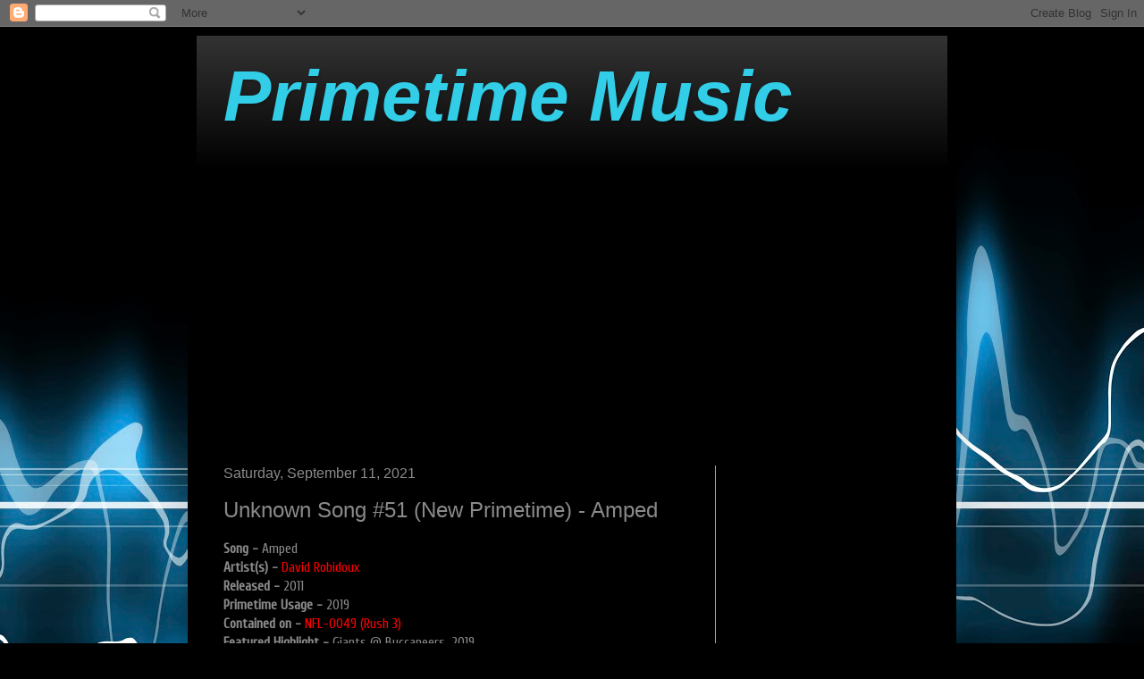

--- FILE ---
content_type: text/html; charset=UTF-8
request_url: https://www.primetimemusic.net/2021/09/unknown-song-51-new-primetime.html
body_size: 17629
content:
<!DOCTYPE html>
<html class='v2' dir='ltr' lang='en'>
<head>
<link href='https://www.blogger.com/static/v1/widgets/335934321-css_bundle_v2.css' rel='stylesheet' type='text/css'/>
<meta content='width=1100' name='viewport'/>
<meta content='text/html; charset=UTF-8' http-equiv='Content-Type'/>
<meta content='blogger' name='generator'/>
<link href='https://www.primetimemusic.net/favicon.ico' rel='icon' type='image/x-icon'/>
<link href='https://www.primetimemusic.net/2021/09/unknown-song-51-new-primetime.html' rel='canonical'/>
<link rel="alternate" type="application/atom+xml" title="Primetime Music - Atom" href="https://www.primetimemusic.net/feeds/posts/default" />
<link rel="alternate" type="application/rss+xml" title="Primetime Music - RSS" href="https://www.primetimemusic.net/feeds/posts/default?alt=rss" />
<link rel="service.post" type="application/atom+xml" title="Primetime Music - Atom" href="https://www.blogger.com/feeds/4414248847921729209/posts/default" />

<link rel="alternate" type="application/atom+xml" title="Primetime Music - Atom" href="https://www.primetimemusic.net/feeds/6953516960736302918/comments/default" />
<!--Can't find substitution for tag [blog.ieCssRetrofitLinks]-->
<link href='https://i.ytimg.com/vi/744PZRZ3Ol0/hqdefault.jpg' rel='image_src'/>
<meta content='https://www.primetimemusic.net/2021/09/unknown-song-51-new-primetime.html' property='og:url'/>
<meta content='Unknown Song #51 (New Primetime) - Amped' property='og:title'/>
<meta content=' Song - Amped Artist(s) - David Robidoux Released - 2011   Primetime Usage - 2019 Contained on -   NFL-0049 (Rush 3) Featured Highlight - Gi...' property='og:description'/>
<meta content='https://lh3.googleusercontent.com/blogger_img_proxy/AEn0k_t3dzcosp5W_qOsiLsWmtE6pcqgVo006-XNHcERvgooIJ6spfs5KXW4550P3srHc4_YowyC_osjm04TV4avAsA4EO0maLNa2tfhEQ_fR-YepdBpTA=w1200-h630-n-k-no-nu' property='og:image'/>
<title>Primetime Music: Unknown Song #51 (New Primetime) - Amped</title>
<style type='text/css'>@font-face{font-family:'Cuprum';font-style:normal;font-weight:400;font-display:swap;src:url(//fonts.gstatic.com/s/cuprum/v29/dg45_pLmvrkcOkBnKsOzXyGWTBcmg-X6VjbYJxYmknQHEMmm.woff2)format('woff2');unicode-range:U+0460-052F,U+1C80-1C8A,U+20B4,U+2DE0-2DFF,U+A640-A69F,U+FE2E-FE2F;}@font-face{font-family:'Cuprum';font-style:normal;font-weight:400;font-display:swap;src:url(//fonts.gstatic.com/s/cuprum/v29/dg45_pLmvrkcOkBnKsOzXyGWTBcmg-X6Vj_YJxYmknQHEMmm.woff2)format('woff2');unicode-range:U+0301,U+0400-045F,U+0490-0491,U+04B0-04B1,U+2116;}@font-face{font-family:'Cuprum';font-style:normal;font-weight:400;font-display:swap;src:url(//fonts.gstatic.com/s/cuprum/v29/dg45_pLmvrkcOkBnKsOzXyGWTBcmg-X6VjTYJxYmknQHEMmm.woff2)format('woff2');unicode-range:U+0102-0103,U+0110-0111,U+0128-0129,U+0168-0169,U+01A0-01A1,U+01AF-01B0,U+0300-0301,U+0303-0304,U+0308-0309,U+0323,U+0329,U+1EA0-1EF9,U+20AB;}@font-face{font-family:'Cuprum';font-style:normal;font-weight:400;font-display:swap;src:url(//fonts.gstatic.com/s/cuprum/v29/dg45_pLmvrkcOkBnKsOzXyGWTBcmg-X6VjXYJxYmknQHEMmm.woff2)format('woff2');unicode-range:U+0100-02BA,U+02BD-02C5,U+02C7-02CC,U+02CE-02D7,U+02DD-02FF,U+0304,U+0308,U+0329,U+1D00-1DBF,U+1E00-1E9F,U+1EF2-1EFF,U+2020,U+20A0-20AB,U+20AD-20C0,U+2113,U+2C60-2C7F,U+A720-A7FF;}@font-face{font-family:'Cuprum';font-style:normal;font-weight:400;font-display:swap;src:url(//fonts.gstatic.com/s/cuprum/v29/dg45_pLmvrkcOkBnKsOzXyGWTBcmg-X6VjvYJxYmknQHEA.woff2)format('woff2');unicode-range:U+0000-00FF,U+0131,U+0152-0153,U+02BB-02BC,U+02C6,U+02DA,U+02DC,U+0304,U+0308,U+0329,U+2000-206F,U+20AC,U+2122,U+2191,U+2193,U+2212,U+2215,U+FEFF,U+FFFD;}</style>
<style id='page-skin-1' type='text/css'><!--
/*
-----------------------------------------------
Blogger Template Style
Name:     Simple
Designer: Blogger
URL:      www.blogger.com
----------------------------------------------- */
/* Content
----------------------------------------------- */
body {
font: normal normal 14px Cuprum;
color: #8a8a8a;
background: #000000 url(//themes.googleusercontent.com/image?id=1RFhOXkVdlgTm33xlRRI9sUI7PEwPDeYWj20s_Cge3ml2XD8Wv0Jw4UEUgPtLpNB21c-s) no-repeat fixed top center /* Credit: Dizzo (http://www.istockphoto.com/googleimages.php?id=351970&platform=blogger) */;
padding: 0 40px 40px 40px;
}
html body .region-inner {
min-width: 0;
max-width: 100%;
width: auto;
}
h2 {
font-size: 22px;
}
a:link {
text-decoration:none;
color: #ff0000;
}
a:visited {
text-decoration:none;
color: #6e340b;
}
a:hover {
text-decoration:underline;
color: #ffffff;
}
.body-fauxcolumn-outer .fauxcolumn-inner {
background: transparent none repeat scroll top left;
_background-image: none;
}
.body-fauxcolumn-outer .cap-top {
position: absolute;
z-index: 1;
height: 400px;
width: 100%;
}
.body-fauxcolumn-outer .cap-top .cap-left {
width: 100%;
background: transparent none repeat-x scroll top left;
_background-image: none;
}
.content-outer {
-moz-box-shadow: 0 0 40px rgba(0, 0, 0, .15);
-webkit-box-shadow: 0 0 5px rgba(0, 0, 0, .15);
-goog-ms-box-shadow: 0 0 10px #333333;
box-shadow: 0 0 40px rgba(0, 0, 0, .15);
margin-bottom: 1px;
}
.content-inner {
padding: 10px 10px;
}
.content-inner {
background-color: #000000;
}
/* Header
----------------------------------------------- */
.header-outer {
background: #000000 url(//www.blogblog.com/1kt/simple/gradients_light.png) repeat-x scroll 0 -400px;
_background-image: none;
}
.Header h1 {
font: italic bold 80px Impact, sans-serif;
color: #32cde7;
text-shadow: 1px 2px 3px rgba(0, 0, 0, .2);
}
.Header h1 a {
color: #32cde7;
}
.Header .description {
font-size: 140%;
color: #ffffff;
}
.header-inner .Header .titlewrapper {
padding: 22px 30px;
}
.header-inner .Header .descriptionwrapper {
padding: 0 30px;
}
/* Tabs
----------------------------------------------- */
.tabs-inner .section:first-child {
border-top: 0 solid #32cde7;
}
.tabs-inner .section:first-child ul {
margin-top: -0;
border-top: 0 solid #32cde7;
border-left: 0 solid #32cde7;
border-right: 0 solid #32cde7;
}
.tabs-inner .widget ul {
background: #efefef url(https://resources.blogblog.com/blogblog/data/1kt/simple/gradients_light.png) repeat-x scroll 0 -800px;
_background-image: none;
border-bottom: 1px solid #32cde7;
margin-top: 0;
margin-left: -30px;
margin-right: -30px;
}
.tabs-inner .widget li a {
display: inline-block;
padding: .6em 1em;
font: normal normal 14px Arial, Tahoma, Helvetica, FreeSans, sans-serif;
color: #8a8a8a;
border-left: 1px solid #000000;
border-right: 1px solid #32cde7;
}
.tabs-inner .widget li:first-child a {
border-left: none;
}
.tabs-inner .widget li.selected a, .tabs-inner .widget li a:hover {
color: #000000;
background-color: #e8e8e8;
text-decoration: none;
}
/* Columns
----------------------------------------------- */
.main-outer {
border-top: 0 solid #32cde7;
}
.fauxcolumn-left-outer .fauxcolumn-inner {
border-right: 1px solid #32cde7;
}
.fauxcolumn-right-outer .fauxcolumn-inner {
border-left: 1px solid #32cde7;
}
/* Headings
----------------------------------------------- */
div.widget > h2,
div.widget h2.title {
margin: 0 0 1em 0;
font: normal normal 16px Impact, sans-serif;
color: #8a8a8a;
}
/* Widgets
----------------------------------------------- */
.widget .zippy {
color: #8a8a8a;
text-shadow: 2px 2px 1px rgba(0, 0, 0, .1);
}
.widget .popular-posts ul {
list-style: none;
}
/* Posts
----------------------------------------------- */
h2.date-header {
font: normal normal 16px Impact, sans-serif;
}
.date-header span {
background-color: transparent;
color: #8a8a8a;
padding: inherit;
letter-spacing: inherit;
margin: inherit;
}
.main-inner {
padding-top: 30px;
padding-bottom: 30px;
}
.main-inner .column-center-inner {
padding: 0 15px;
}
.main-inner .column-center-inner .section {
margin: 0 15px;
}
.post {
margin: 0 0 25px 0;
}
h3.post-title, .comments h4 {
font: normal normal 24px Impact, sans-serif;
margin: .75em 0 0;
}
.post-body {
font-size: 110%;
line-height: 1.4;
position: relative;
}
.post-body img, .post-body .tr-caption-container, .Profile img, .Image img,
.BlogList .item-thumbnail img {
padding: 2px;
background: #ffffff;
border: 1px solid #e8e8e8;
-moz-box-shadow: 1px 1px 5px rgba(0, 0, 0, .1);
-webkit-box-shadow: 1px 1px 5px rgba(0, 0, 0, .1);
box-shadow: 1px 1px 5px rgba(0, 0, 0, .1);
}
.post-body img, .post-body .tr-caption-container {
padding: 5px;
}
.post-body .tr-caption-container {
color: #8a8a8a;
}
.post-body .tr-caption-container img {
padding: 0;
background: transparent;
border: none;
-moz-box-shadow: 0 0 0 rgba(0, 0, 0, .1);
-webkit-box-shadow: 0 0 0 rgba(0, 0, 0, .1);
box-shadow: 0 0 0 rgba(0, 0, 0, .1);
}
.post-header {
margin: 0 0 1.5em;
line-height: 1.6;
font-size: 90%;
}
.post-footer {
margin: 20px -2px 0;
padding: 5px 10px;
color: #8a8a8a;
background-color: #1d1d1d;
border-bottom: 1px solid transparent;
line-height: 1.6;
font-size: 90%;
}
#comments .comment-author {
padding-top: 1.5em;
border-top: 1px solid #32cde7;
background-position: 0 1.5em;
}
#comments .comment-author:first-child {
padding-top: 0;
border-top: none;
}
.avatar-image-container {
margin: .2em 0 0;
}
#comments .avatar-image-container img {
border: 1px solid #e8e8e8;
}
/* Comments
----------------------------------------------- */
.comments .comments-content .icon.blog-author {
background-repeat: no-repeat;
background-image: url([data-uri]);
}
.comments .comments-content .loadmore a {
border-top: 1px solid #8a8a8a;
border-bottom: 1px solid #8a8a8a;
}
.comments .comment-thread.inline-thread {
background-color: #1d1d1d;
}
.comments .continue {
border-top: 2px solid #8a8a8a;
}
/* Accents
---------------------------------------------- */
.section-columns td.columns-cell {
border-left: 1px solid #32cde7;
}
.blog-pager {
background: transparent none no-repeat scroll top center;
}
.blog-pager-older-link, .home-link,
.blog-pager-newer-link {
background-color: #000000;
padding: 5px;
}
.footer-outer {
border-top: 0 dashed #bbbbbb;
}
/* Mobile
----------------------------------------------- */
body.mobile  {
background-size: auto;
}
.mobile .body-fauxcolumn-outer {
background: transparent none repeat scroll top left;
}
.mobile .body-fauxcolumn-outer .cap-top {
background-size: 100% auto;
}
.mobile .content-outer {
-webkit-box-shadow: 0 0 3px rgba(0, 0, 0, .15);
box-shadow: 0 0 3px rgba(0, 0, 0, .15);
}
.mobile .tabs-inner .widget ul {
margin-left: 0;
margin-right: 0;
}
.mobile .post {
margin: 0;
}
.mobile .main-inner .column-center-inner .section {
margin: 0;
}
.mobile .date-header span {
padding: 0.1em 10px;
margin: 0 -10px;
}
.mobile h3.post-title {
margin: 0;
}
.mobile .blog-pager {
background: transparent none no-repeat scroll top center;
}
.mobile .footer-outer {
border-top: none;
}
.mobile .main-inner, .mobile .footer-inner {
background-color: #000000;
}
.mobile-index-contents {
color: #8a8a8a;
}
.mobile-link-button {
background-color: #ff0000;
}
.mobile-link-button a:link, .mobile-link-button a:visited {
color: #ffffff;
}
.mobile .tabs-inner .section:first-child {
border-top: none;
}
.mobile .tabs-inner .PageList .widget-content {
background-color: #e8e8e8;
color: #000000;
border-top: 1px solid #32cde7;
border-bottom: 1px solid #32cde7;
}
.mobile .tabs-inner .PageList .widget-content .pagelist-arrow {
border-left: 1px solid #32cde7;
}

--></style>
<style id='template-skin-1' type='text/css'><!--
body {
min-width: 860px;
}
.content-outer, .content-fauxcolumn-outer, .region-inner {
min-width: 860px;
max-width: 860px;
_width: 860px;
}
.main-inner .columns {
padding-left: 0px;
padding-right: 260px;
}
.main-inner .fauxcolumn-center-outer {
left: 0px;
right: 260px;
/* IE6 does not respect left and right together */
_width: expression(this.parentNode.offsetWidth -
parseInt("0px") -
parseInt("260px") + 'px');
}
.main-inner .fauxcolumn-left-outer {
width: 0px;
}
.main-inner .fauxcolumn-right-outer {
width: 260px;
}
.main-inner .column-left-outer {
width: 0px;
right: 100%;
margin-left: -0px;
}
.main-inner .column-right-outer {
width: 260px;
margin-right: -260px;
}
#layout {
min-width: 0;
}
#layout .content-outer {
min-width: 0;
width: 800px;
}
#layout .region-inner {
min-width: 0;
width: auto;
}
body#layout div.add_widget {
padding: 8px;
}
body#layout div.add_widget a {
margin-left: 32px;
}
--></style>
<style>
    body {background-image:url(\/\/themes.googleusercontent.com\/image?id=1RFhOXkVdlgTm33xlRRI9sUI7PEwPDeYWj20s_Cge3ml2XD8Wv0Jw4UEUgPtLpNB21c-s);}
    
@media (max-width: 200px) { body {background-image:url(\/\/themes.googleusercontent.com\/image?id=1RFhOXkVdlgTm33xlRRI9sUI7PEwPDeYWj20s_Cge3ml2XD8Wv0Jw4UEUgPtLpNB21c-s&options=w200);}}
@media (max-width: 400px) and (min-width: 201px) { body {background-image:url(\/\/themes.googleusercontent.com\/image?id=1RFhOXkVdlgTm33xlRRI9sUI7PEwPDeYWj20s_Cge3ml2XD8Wv0Jw4UEUgPtLpNB21c-s&options=w400);}}
@media (max-width: 800px) and (min-width: 401px) { body {background-image:url(\/\/themes.googleusercontent.com\/image?id=1RFhOXkVdlgTm33xlRRI9sUI7PEwPDeYWj20s_Cge3ml2XD8Wv0Jw4UEUgPtLpNB21c-s&options=w800);}}
@media (max-width: 1200px) and (min-width: 801px) { body {background-image:url(\/\/themes.googleusercontent.com\/image?id=1RFhOXkVdlgTm33xlRRI9sUI7PEwPDeYWj20s_Cge3ml2XD8Wv0Jw4UEUgPtLpNB21c-s&options=w1200);}}
/* Last tag covers anything over one higher than the previous max-size cap. */
@media (min-width: 1201px) { body {background-image:url(\/\/themes.googleusercontent.com\/image?id=1RFhOXkVdlgTm33xlRRI9sUI7PEwPDeYWj20s_Cge3ml2XD8Wv0Jw4UEUgPtLpNB21c-s&options=w1600);}}
  </style>
<link href='https://www.blogger.com/dyn-css/authorization.css?targetBlogID=4414248847921729209&amp;zx=0ab722cb-1b8a-421b-9b63-1940463a3ad0' media='none' onload='if(media!=&#39;all&#39;)media=&#39;all&#39;' rel='stylesheet'/><noscript><link href='https://www.blogger.com/dyn-css/authorization.css?targetBlogID=4414248847921729209&amp;zx=0ab722cb-1b8a-421b-9b63-1940463a3ad0' rel='stylesheet'/></noscript>
<meta name='google-adsense-platform-account' content='ca-host-pub-1556223355139109'/>
<meta name='google-adsense-platform-domain' content='blogspot.com'/>

<!-- data-ad-client=ca-pub-2255038435853045 -->

</head>
<body class='loading variant-bold'>
<div class='navbar section' id='navbar' name='Navbar'><div class='widget Navbar' data-version='1' id='Navbar1'><script type="text/javascript">
    function setAttributeOnload(object, attribute, val) {
      if(window.addEventListener) {
        window.addEventListener('load',
          function(){ object[attribute] = val; }, false);
      } else {
        window.attachEvent('onload', function(){ object[attribute] = val; });
      }
    }
  </script>
<div id="navbar-iframe-container"></div>
<script type="text/javascript" src="https://apis.google.com/js/platform.js"></script>
<script type="text/javascript">
      gapi.load("gapi.iframes:gapi.iframes.style.bubble", function() {
        if (gapi.iframes && gapi.iframes.getContext) {
          gapi.iframes.getContext().openChild({
              url: 'https://www.blogger.com/navbar/4414248847921729209?po\x3d6953516960736302918\x26origin\x3dhttps://www.primetimemusic.net',
              where: document.getElementById("navbar-iframe-container"),
              id: "navbar-iframe"
          });
        }
      });
    </script><script type="text/javascript">
(function() {
var script = document.createElement('script');
script.type = 'text/javascript';
script.src = '//pagead2.googlesyndication.com/pagead/js/google_top_exp.js';
var head = document.getElementsByTagName('head')[0];
if (head) {
head.appendChild(script);
}})();
</script>
</div></div>
<div class='body-fauxcolumns'>
<div class='fauxcolumn-outer body-fauxcolumn-outer'>
<div class='cap-top'>
<div class='cap-left'></div>
<div class='cap-right'></div>
</div>
<div class='fauxborder-left'>
<div class='fauxborder-right'></div>
<div class='fauxcolumn-inner'>
</div>
</div>
<div class='cap-bottom'>
<div class='cap-left'></div>
<div class='cap-right'></div>
</div>
</div>
</div>
<div class='content'>
<div class='content-fauxcolumns'>
<div class='fauxcolumn-outer content-fauxcolumn-outer'>
<div class='cap-top'>
<div class='cap-left'></div>
<div class='cap-right'></div>
</div>
<div class='fauxborder-left'>
<div class='fauxborder-right'></div>
<div class='fauxcolumn-inner'>
</div>
</div>
<div class='cap-bottom'>
<div class='cap-left'></div>
<div class='cap-right'></div>
</div>
</div>
</div>
<div class='content-outer'>
<div class='content-cap-top cap-top'>
<div class='cap-left'></div>
<div class='cap-right'></div>
</div>
<div class='fauxborder-left content-fauxborder-left'>
<div class='fauxborder-right content-fauxborder-right'></div>
<div class='content-inner'>
<header>
<div class='header-outer'>
<div class='header-cap-top cap-top'>
<div class='cap-left'></div>
<div class='cap-right'></div>
</div>
<div class='fauxborder-left header-fauxborder-left'>
<div class='fauxborder-right header-fauxborder-right'></div>
<div class='region-inner header-inner'>
<div class='header section' id='header' name='Header'><div class='widget Header' data-version='1' id='Header1'>
<div id='header-inner'>
<div class='titlewrapper'>
<h1 class='title'>
<a href='https://www.primetimemusic.net/'>
Primetime Music
</a>
</h1>
</div>
<div class='descriptionwrapper'>
<p class='description'><span>
</span></p>
</div>
</div>
</div></div>
</div>
</div>
<div class='header-cap-bottom cap-bottom'>
<div class='cap-left'></div>
<div class='cap-right'></div>
</div>
</div>
</header>
<div class='tabs-outer'>
<div class='tabs-cap-top cap-top'>
<div class='cap-left'></div>
<div class='cap-right'></div>
</div>
<div class='fauxborder-left tabs-fauxborder-left'>
<div class='fauxborder-right tabs-fauxborder-right'></div>
<div class='region-inner tabs-inner'>
<div class='tabs section' id='crosscol' name='Cross-Column'><div class='widget AdSense' data-version='1' id='AdSense2'>
<div class='widget-content'>
<script async src="//pagead2.googlesyndication.com/pagead/js/adsbygoogle.js"></script>
<!-- primetimemusic_crosscol_AdSense2_1x1_as -->
<ins class="adsbygoogle"
     style="display:block"
     data-ad-client="ca-pub-2255038435853045"
     data-ad-host="ca-host-pub-1556223355139109"
     data-ad-host-channel="L0005"
     data-ad-slot="1217267618"
     data-ad-format="auto"
     data-full-width-responsive="true"></ins>
<script>
(adsbygoogle = window.adsbygoogle || []).push({});
</script>
<div class='clear'></div>
</div>
</div></div>
<div class='tabs no-items section' id='crosscol-overflow' name='Cross-Column 2'></div>
</div>
</div>
<div class='tabs-cap-bottom cap-bottom'>
<div class='cap-left'></div>
<div class='cap-right'></div>
</div>
</div>
<div class='main-outer'>
<div class='main-cap-top cap-top'>
<div class='cap-left'></div>
<div class='cap-right'></div>
</div>
<div class='fauxborder-left main-fauxborder-left'>
<div class='fauxborder-right main-fauxborder-right'></div>
<div class='region-inner main-inner'>
<div class='columns fauxcolumns'>
<div class='fauxcolumn-outer fauxcolumn-center-outer'>
<div class='cap-top'>
<div class='cap-left'></div>
<div class='cap-right'></div>
</div>
<div class='fauxborder-left'>
<div class='fauxborder-right'></div>
<div class='fauxcolumn-inner'>
</div>
</div>
<div class='cap-bottom'>
<div class='cap-left'></div>
<div class='cap-right'></div>
</div>
</div>
<div class='fauxcolumn-outer fauxcolumn-left-outer'>
<div class='cap-top'>
<div class='cap-left'></div>
<div class='cap-right'></div>
</div>
<div class='fauxborder-left'>
<div class='fauxborder-right'></div>
<div class='fauxcolumn-inner'>
</div>
</div>
<div class='cap-bottom'>
<div class='cap-left'></div>
<div class='cap-right'></div>
</div>
</div>
<div class='fauxcolumn-outer fauxcolumn-right-outer'>
<div class='cap-top'>
<div class='cap-left'></div>
<div class='cap-right'></div>
</div>
<div class='fauxborder-left'>
<div class='fauxborder-right'></div>
<div class='fauxcolumn-inner'>
</div>
</div>
<div class='cap-bottom'>
<div class='cap-left'></div>
<div class='cap-right'></div>
</div>
</div>
<!-- corrects IE6 width calculation -->
<div class='columns-inner'>
<div class='column-center-outer'>
<div class='column-center-inner'>
<div class='main section' id='main' name='Main'><div class='widget Blog' data-version='1' id='Blog1'>
<div class='blog-posts hfeed'>

          <div class="date-outer">
        
<h2 class='date-header'><span>Saturday, September 11, 2021</span></h2>

          <div class="date-posts">
        
<div class='post-outer'>
<div class='post hentry uncustomized-post-template' itemprop='blogPost' itemscope='itemscope' itemtype='http://schema.org/BlogPosting'>
<meta content='https://i.ytimg.com/vi/744PZRZ3Ol0/hqdefault.jpg' itemprop='image_url'/>
<meta content='4414248847921729209' itemprop='blogId'/>
<meta content='6953516960736302918' itemprop='postId'/>
<a name='6953516960736302918'></a>
<h3 class='post-title entry-title' itemprop='name'>
Unknown Song #51 (New Primetime) - Amped
</h3>
<div class='post-header'>
<div class='post-header-line-1'></div>
</div>
<div class='post-body entry-content' id='post-body-6953516960736302918' itemprop='description articleBody'>
<div style="text-align: left;">
<b>Song - </b>Amped</div><div style="text-align: left;"><b>Artist(s) - </b><a href="https://www.davidrobidoux.com/index.html" target="_blank">David Robidoux</a><br /><b>Released - </b>2011</div>
<div style="text-align: left;">
<b>Primetime Usage - </b>2019<br /><b>Contained on -</b>&nbsp;<a href="https://www.apmmusic.com/albums/NFL_NFL_0049" target="_blank">NFL-0049 (Rush 3)</a><br /></div><div style="text-align: left;"><b>Featured Highlight - </b>Giants @ Buccaneers, 2019</div><div style="text-align: left;">&nbsp;</div><div style="text-align: left;">&nbsp;</div><div style="text-align: left;">*SONG IDENTIFIED* - 10/13/22 <br /></div><div style="text-align: left;">&nbsp;</div><div style="text-align: left;">As promised (a long time ago, admittedly), here's the first Unknown Song from the new, ESPN+ version of NFL Primetime.&nbsp; This version of the show debuted in Week 2 of the 2019 NFL season, but that particular week only used classic Primetime tracks from the last several years of the original show (the same ones they used for pretty much every week in 2020).&nbsp; Week 3 of 2019 added four new songs, however, and US #51 was the first of those.&nbsp; It's kind-of an electronic-grunge sounding piece&#8212;very mid-to-late-'90s in its instrumentation.&nbsp; I'm not sure US #51 was used more than once, but I wasn't subscribed to ESPN+ in 2019 so I didn't see a lot of the highlights from that season.</div><div style="text-align: left;"><br /></div><div style="text-align: left;">The featured clip for this track (the only clip I know of) is Daniel Jones's debut for the Giants in Tampa in 2019.&nbsp; Unfortunately, my original post of the video was copyright blocked by Disney.&nbsp; So, instead, I cut an audio-only version of the highlight.&nbsp; It's not as interesting this way, of course, but it looks like this is what I'll have to do for anything I post from New Primetime.</div><div style="text-align: left;"><br /></div><div style="text-align: left;"><br /></div><div class="separator" style="clear: both; text-align: center;"><iframe allowfullscreen="" class="BLOG_video_class" height="266" src="https://www.youtube.com/embed/744PZRZ3Ol0" width="320" youtube-src-id="744PZRZ3Ol0"></iframe></div><br /><div style="text-align: left;"><br /></div>
<div style='clear: both;'></div>
</div>
<div class='post-footer'>
<div class='post-footer-line post-footer-line-1'>
<span class='post-author vcard'>
Posted by
<span class='fn' itemprop='author' itemscope='itemscope' itemtype='http://schema.org/Person'>
<meta content='https://www.blogger.com/profile/13945342500117850577' itemprop='url'/>
<a class='g-profile' href='https://www.blogger.com/profile/13945342500117850577' rel='author' title='author profile'>
<span itemprop='name'>Mvemjsunpx</span>
</a>
</span>
</span>
<span class='post-timestamp'>
at
<meta content='https://www.primetimemusic.net/2021/09/unknown-song-51-new-primetime.html' itemprop='url'/>
<a class='timestamp-link' href='https://www.primetimemusic.net/2021/09/unknown-song-51-new-primetime.html' rel='bookmark' title='permanent link'><abbr class='published' itemprop='datePublished' title='2021-09-11T21:01:00-07:00'>9:01&#8239;PM</abbr></a>
</span>
<span class='post-comment-link'>
</span>
<span class='post-icons'>
<span class='item-control blog-admin pid-2057133267'>
<a href='https://www.blogger.com/post-edit.g?blogID=4414248847921729209&postID=6953516960736302918&from=pencil' title='Edit Post'>
<img alt='' class='icon-action' height='18' src='https://resources.blogblog.com/img/icon18_edit_allbkg.gif' width='18'/>
</a>
</span>
</span>
<div class='post-share-buttons goog-inline-block'>
<a class='goog-inline-block share-button sb-email' href='https://www.blogger.com/share-post.g?blogID=4414248847921729209&postID=6953516960736302918&target=email' target='_blank' title='Email This'><span class='share-button-link-text'>Email This</span></a><a class='goog-inline-block share-button sb-blog' href='https://www.blogger.com/share-post.g?blogID=4414248847921729209&postID=6953516960736302918&target=blog' onclick='window.open(this.href, "_blank", "height=270,width=475"); return false;' target='_blank' title='BlogThis!'><span class='share-button-link-text'>BlogThis!</span></a><a class='goog-inline-block share-button sb-twitter' href='https://www.blogger.com/share-post.g?blogID=4414248847921729209&postID=6953516960736302918&target=twitter' target='_blank' title='Share to X'><span class='share-button-link-text'>Share to X</span></a><a class='goog-inline-block share-button sb-facebook' href='https://www.blogger.com/share-post.g?blogID=4414248847921729209&postID=6953516960736302918&target=facebook' onclick='window.open(this.href, "_blank", "height=430,width=640"); return false;' target='_blank' title='Share to Facebook'><span class='share-button-link-text'>Share to Facebook</span></a><a class='goog-inline-block share-button sb-pinterest' href='https://www.blogger.com/share-post.g?blogID=4414248847921729209&postID=6953516960736302918&target=pinterest' target='_blank' title='Share to Pinterest'><span class='share-button-link-text'>Share to Pinterest</span></a>
</div>
</div>
<div class='post-footer-line post-footer-line-2'>
<span class='post-labels'>
Labels:
<a href='https://www.primetimemusic.net/search/label/Amped' rel='tag'>Amped</a>,
<a href='https://www.primetimemusic.net/search/label/APM' rel='tag'>APM</a>,
<a href='https://www.primetimemusic.net/search/label/David%20Robidoux' rel='tag'>David Robidoux</a>,
<a href='https://www.primetimemusic.net/search/label/New%20Primetime' rel='tag'>New Primetime</a>,
<a href='https://www.primetimemusic.net/search/label/New%20York%20Giants' rel='tag'>New York Giants</a>,
<a href='https://www.primetimemusic.net/search/label/NFL%20Music%20Library' rel='tag'>NFL Music Library</a>,
<a href='https://www.primetimemusic.net/search/label/NFL%20Primetime%20Music' rel='tag'>NFL Primetime Music</a>,
<a href='https://www.primetimemusic.net/search/label/Tampa%20Bay%20Buccaneers' rel='tag'>Tampa Bay Buccaneers</a>,
<a href='https://www.primetimemusic.net/search/label/Unknown%20Songs' rel='tag'>Unknown Songs</a>
</span>
</div>
<div class='post-footer-line post-footer-line-3'>
<span class='post-location'>
</span>
</div>
</div>
</div>
<div class='comments' id='comments'>
<a name='comments'></a>
<h4>No comments:</h4>
<div id='Blog1_comments-block-wrapper'>
<dl class='avatar-comment-indent' id='comments-block'>
</dl>
</div>
<p class='comment-footer'>
<div class='comment-form'>
<a name='comment-form'></a>
<h4 id='comment-post-message'>Post a Comment</h4>
<p>
</p>
<a href='https://www.blogger.com/comment/frame/4414248847921729209?po=6953516960736302918&hl=en&saa=85391&origin=https://www.primetimemusic.net' id='comment-editor-src'></a>
<iframe allowtransparency='true' class='blogger-iframe-colorize blogger-comment-from-post' frameborder='0' height='410px' id='comment-editor' name='comment-editor' src='' width='100%'></iframe>
<script src='https://www.blogger.com/static/v1/jsbin/1345082660-comment_from_post_iframe.js' type='text/javascript'></script>
<script type='text/javascript'>
      BLOG_CMT_createIframe('https://www.blogger.com/rpc_relay.html');
    </script>
</div>
</p>
</div>
</div>
<div class='inline-ad'>
<script async src="//pagead2.googlesyndication.com/pagead/js/adsbygoogle.js"></script>
<!-- primetimemusic_main_Blog1_1x1_as -->
<ins class="adsbygoogle"
     style="display:block"
     data-ad-client="ca-pub-2255038435853045"
     data-ad-host="ca-host-pub-1556223355139109"
     data-ad-host-channel="L0007"
     data-ad-slot="2307822158"
     data-ad-format="auto"
     data-full-width-responsive="true"></ins>
<script>
(adsbygoogle = window.adsbygoogle || []).push({});
</script>
</div>

        </div></div>
      
</div>
<div class='blog-pager' id='blog-pager'>
<span id='blog-pager-newer-link'>
<a class='blog-pager-newer-link' href='https://www.primetimemusic.net/2021/09/unknown-songs-18-19-and-20-identified.html' id='Blog1_blog-pager-newer-link' title='Newer Post'>Newer Post</a>
</span>
<span id='blog-pager-older-link'>
<a class='blog-pager-older-link' href='https://www.primetimemusic.net/2021/08/unknown-song-47-identified.html' id='Blog1_blog-pager-older-link' title='Older Post'>Older Post</a>
</span>
<a class='home-link' href='https://www.primetimemusic.net/'>Home</a>
</div>
<div class='clear'></div>
<div class='post-feeds'>
<div class='feed-links'>
Subscribe to:
<a class='feed-link' href='https://www.primetimemusic.net/feeds/6953516960736302918/comments/default' target='_blank' type='application/atom+xml'>Post Comments (Atom)</a>
</div>
</div>
</div></div>
</div>
</div>
<div class='column-left-outer'>
<div class='column-left-inner'>
<aside>
</aside>
</div>
</div>
<div class='column-right-outer'>
<div class='column-right-inner'>
<aside>
<div class='sidebar section' id='sidebar-right-1'><div class='widget AdSense' data-version='1' id='AdSense1'>
<div class='widget-content'>
<script async src="//pagead2.googlesyndication.com/pagead/js/adsbygoogle.js"></script>
<!-- primetimemusic_sidebar-right-1_AdSense1_1x1_as -->
<ins class="adsbygoogle"
     style="display:block"
     data-ad-client="ca-pub-2255038435853045"
     data-ad-host="ca-host-pub-1556223355139109"
     data-ad-host-channel="L0001"
     data-ad-slot="7052828471"
     data-ad-format="auto"
     data-full-width-responsive="true"></ins>
<script>
(adsbygoogle = window.adsbygoogle || []).push({});
</script>
<div class='clear'></div>
</div>
</div><div class='widget Profile' data-version='1' id='Profile1'>
<h2>About Me</h2>
<div class='widget-content'>
<dl class='profile-datablock'>
<dt class='profile-data'>
<a class='profile-name-link g-profile' href='https://www.blogger.com/profile/13945342500117850577' rel='author' style='background-image: url(//www.blogger.com/img/logo-16.png);'>
Mvemjsunpx
</a>
</dt>
</dl>
<a class='profile-link' href='https://www.blogger.com/profile/13945342500117850577' rel='author'>View my complete profile</a>
<div class='clear'></div>
</div>
</div><div class='widget BlogArchive' data-version='1' id='BlogArchive1'>
<h2>Blog Archive</h2>
<div class='widget-content'>
<div id='ArchiveList'>
<div id='BlogArchive1_ArchiveList'>
<ul class='hierarchy'>
<li class='archivedate collapsed'>
<a class='toggle' href='javascript:void(0)'>
<span class='zippy'>

        &#9658;&#160;
      
</span>
</a>
<a class='post-count-link' href='https://www.primetimemusic.net/2025/'>
2025
</a>
<span class='post-count' dir='ltr'>(6)</span>
<ul class='hierarchy'>
<li class='archivedate collapsed'>
<a class='toggle' href='javascript:void(0)'>
<span class='zippy'>

        &#9658;&#160;
      
</span>
</a>
<a class='post-count-link' href='https://www.primetimemusic.net/2025/12/'>
December
</a>
<span class='post-count' dir='ltr'>(1)</span>
</li>
</ul>
<ul class='hierarchy'>
<li class='archivedate collapsed'>
<a class='toggle' href='javascript:void(0)'>
<span class='zippy'>

        &#9658;&#160;
      
</span>
</a>
<a class='post-count-link' href='https://www.primetimemusic.net/2025/10/'>
October
</a>
<span class='post-count' dir='ltr'>(1)</span>
</li>
</ul>
<ul class='hierarchy'>
<li class='archivedate collapsed'>
<a class='toggle' href='javascript:void(0)'>
<span class='zippy'>

        &#9658;&#160;
      
</span>
</a>
<a class='post-count-link' href='https://www.primetimemusic.net/2025/08/'>
August
</a>
<span class='post-count' dir='ltr'>(1)</span>
</li>
</ul>
<ul class='hierarchy'>
<li class='archivedate collapsed'>
<a class='toggle' href='javascript:void(0)'>
<span class='zippy'>

        &#9658;&#160;
      
</span>
</a>
<a class='post-count-link' href='https://www.primetimemusic.net/2025/06/'>
June
</a>
<span class='post-count' dir='ltr'>(1)</span>
</li>
</ul>
<ul class='hierarchy'>
<li class='archivedate collapsed'>
<a class='toggle' href='javascript:void(0)'>
<span class='zippy'>

        &#9658;&#160;
      
</span>
</a>
<a class='post-count-link' href='https://www.primetimemusic.net/2025/04/'>
April
</a>
<span class='post-count' dir='ltr'>(1)</span>
</li>
</ul>
<ul class='hierarchy'>
<li class='archivedate collapsed'>
<a class='toggle' href='javascript:void(0)'>
<span class='zippy'>

        &#9658;&#160;
      
</span>
</a>
<a class='post-count-link' href='https://www.primetimemusic.net/2025/01/'>
January
</a>
<span class='post-count' dir='ltr'>(1)</span>
</li>
</ul>
</li>
</ul>
<ul class='hierarchy'>
<li class='archivedate collapsed'>
<a class='toggle' href='javascript:void(0)'>
<span class='zippy'>

        &#9658;&#160;
      
</span>
</a>
<a class='post-count-link' href='https://www.primetimemusic.net/2024/'>
2024
</a>
<span class='post-count' dir='ltr'>(17)</span>
<ul class='hierarchy'>
<li class='archivedate collapsed'>
<a class='toggle' href='javascript:void(0)'>
<span class='zippy'>

        &#9658;&#160;
      
</span>
</a>
<a class='post-count-link' href='https://www.primetimemusic.net/2024/12/'>
December
</a>
<span class='post-count' dir='ltr'>(2)</span>
</li>
</ul>
<ul class='hierarchy'>
<li class='archivedate collapsed'>
<a class='toggle' href='javascript:void(0)'>
<span class='zippy'>

        &#9658;&#160;
      
</span>
</a>
<a class='post-count-link' href='https://www.primetimemusic.net/2024/11/'>
November
</a>
<span class='post-count' dir='ltr'>(1)</span>
</li>
</ul>
<ul class='hierarchy'>
<li class='archivedate collapsed'>
<a class='toggle' href='javascript:void(0)'>
<span class='zippy'>

        &#9658;&#160;
      
</span>
</a>
<a class='post-count-link' href='https://www.primetimemusic.net/2024/10/'>
October
</a>
<span class='post-count' dir='ltr'>(1)</span>
</li>
</ul>
<ul class='hierarchy'>
<li class='archivedate collapsed'>
<a class='toggle' href='javascript:void(0)'>
<span class='zippy'>

        &#9658;&#160;
      
</span>
</a>
<a class='post-count-link' href='https://www.primetimemusic.net/2024/08/'>
August
</a>
<span class='post-count' dir='ltr'>(2)</span>
</li>
</ul>
<ul class='hierarchy'>
<li class='archivedate collapsed'>
<a class='toggle' href='javascript:void(0)'>
<span class='zippy'>

        &#9658;&#160;
      
</span>
</a>
<a class='post-count-link' href='https://www.primetimemusic.net/2024/07/'>
July
</a>
<span class='post-count' dir='ltr'>(3)</span>
</li>
</ul>
<ul class='hierarchy'>
<li class='archivedate collapsed'>
<a class='toggle' href='javascript:void(0)'>
<span class='zippy'>

        &#9658;&#160;
      
</span>
</a>
<a class='post-count-link' href='https://www.primetimemusic.net/2024/06/'>
June
</a>
<span class='post-count' dir='ltr'>(1)</span>
</li>
</ul>
<ul class='hierarchy'>
<li class='archivedate collapsed'>
<a class='toggle' href='javascript:void(0)'>
<span class='zippy'>

        &#9658;&#160;
      
</span>
</a>
<a class='post-count-link' href='https://www.primetimemusic.net/2024/05/'>
May
</a>
<span class='post-count' dir='ltr'>(2)</span>
</li>
</ul>
<ul class='hierarchy'>
<li class='archivedate collapsed'>
<a class='toggle' href='javascript:void(0)'>
<span class='zippy'>

        &#9658;&#160;
      
</span>
</a>
<a class='post-count-link' href='https://www.primetimemusic.net/2024/04/'>
April
</a>
<span class='post-count' dir='ltr'>(2)</span>
</li>
</ul>
<ul class='hierarchy'>
<li class='archivedate collapsed'>
<a class='toggle' href='javascript:void(0)'>
<span class='zippy'>

        &#9658;&#160;
      
</span>
</a>
<a class='post-count-link' href='https://www.primetimemusic.net/2024/02/'>
February
</a>
<span class='post-count' dir='ltr'>(2)</span>
</li>
</ul>
<ul class='hierarchy'>
<li class='archivedate collapsed'>
<a class='toggle' href='javascript:void(0)'>
<span class='zippy'>

        &#9658;&#160;
      
</span>
</a>
<a class='post-count-link' href='https://www.primetimemusic.net/2024/01/'>
January
</a>
<span class='post-count' dir='ltr'>(1)</span>
</li>
</ul>
</li>
</ul>
<ul class='hierarchy'>
<li class='archivedate collapsed'>
<a class='toggle' href='javascript:void(0)'>
<span class='zippy'>

        &#9658;&#160;
      
</span>
</a>
<a class='post-count-link' href='https://www.primetimemusic.net/2023/'>
2023
</a>
<span class='post-count' dir='ltr'>(11)</span>
<ul class='hierarchy'>
<li class='archivedate collapsed'>
<a class='toggle' href='javascript:void(0)'>
<span class='zippy'>

        &#9658;&#160;
      
</span>
</a>
<a class='post-count-link' href='https://www.primetimemusic.net/2023/12/'>
December
</a>
<span class='post-count' dir='ltr'>(1)</span>
</li>
</ul>
<ul class='hierarchy'>
<li class='archivedate collapsed'>
<a class='toggle' href='javascript:void(0)'>
<span class='zippy'>

        &#9658;&#160;
      
</span>
</a>
<a class='post-count-link' href='https://www.primetimemusic.net/2023/11/'>
November
</a>
<span class='post-count' dir='ltr'>(2)</span>
</li>
</ul>
<ul class='hierarchy'>
<li class='archivedate collapsed'>
<a class='toggle' href='javascript:void(0)'>
<span class='zippy'>

        &#9658;&#160;
      
</span>
</a>
<a class='post-count-link' href='https://www.primetimemusic.net/2023/06/'>
June
</a>
<span class='post-count' dir='ltr'>(1)</span>
</li>
</ul>
<ul class='hierarchy'>
<li class='archivedate collapsed'>
<a class='toggle' href='javascript:void(0)'>
<span class='zippy'>

        &#9658;&#160;
      
</span>
</a>
<a class='post-count-link' href='https://www.primetimemusic.net/2023/05/'>
May
</a>
<span class='post-count' dir='ltr'>(5)</span>
</li>
</ul>
<ul class='hierarchy'>
<li class='archivedate collapsed'>
<a class='toggle' href='javascript:void(0)'>
<span class='zippy'>

        &#9658;&#160;
      
</span>
</a>
<a class='post-count-link' href='https://www.primetimemusic.net/2023/02/'>
February
</a>
<span class='post-count' dir='ltr'>(2)</span>
</li>
</ul>
</li>
</ul>
<ul class='hierarchy'>
<li class='archivedate collapsed'>
<a class='toggle' href='javascript:void(0)'>
<span class='zippy'>

        &#9658;&#160;
      
</span>
</a>
<a class='post-count-link' href='https://www.primetimemusic.net/2022/'>
2022
</a>
<span class='post-count' dir='ltr'>(14)</span>
<ul class='hierarchy'>
<li class='archivedate collapsed'>
<a class='toggle' href='javascript:void(0)'>
<span class='zippy'>

        &#9658;&#160;
      
</span>
</a>
<a class='post-count-link' href='https://www.primetimemusic.net/2022/10/'>
October
</a>
<span class='post-count' dir='ltr'>(4)</span>
</li>
</ul>
<ul class='hierarchy'>
<li class='archivedate collapsed'>
<a class='toggle' href='javascript:void(0)'>
<span class='zippy'>

        &#9658;&#160;
      
</span>
</a>
<a class='post-count-link' href='https://www.primetimemusic.net/2022/09/'>
September
</a>
<span class='post-count' dir='ltr'>(1)</span>
</li>
</ul>
<ul class='hierarchy'>
<li class='archivedate collapsed'>
<a class='toggle' href='javascript:void(0)'>
<span class='zippy'>

        &#9658;&#160;
      
</span>
</a>
<a class='post-count-link' href='https://www.primetimemusic.net/2022/08/'>
August
</a>
<span class='post-count' dir='ltr'>(1)</span>
</li>
</ul>
<ul class='hierarchy'>
<li class='archivedate collapsed'>
<a class='toggle' href='javascript:void(0)'>
<span class='zippy'>

        &#9658;&#160;
      
</span>
</a>
<a class='post-count-link' href='https://www.primetimemusic.net/2022/07/'>
July
</a>
<span class='post-count' dir='ltr'>(1)</span>
</li>
</ul>
<ul class='hierarchy'>
<li class='archivedate collapsed'>
<a class='toggle' href='javascript:void(0)'>
<span class='zippy'>

        &#9658;&#160;
      
</span>
</a>
<a class='post-count-link' href='https://www.primetimemusic.net/2022/06/'>
June
</a>
<span class='post-count' dir='ltr'>(1)</span>
</li>
</ul>
<ul class='hierarchy'>
<li class='archivedate collapsed'>
<a class='toggle' href='javascript:void(0)'>
<span class='zippy'>

        &#9658;&#160;
      
</span>
</a>
<a class='post-count-link' href='https://www.primetimemusic.net/2022/05/'>
May
</a>
<span class='post-count' dir='ltr'>(1)</span>
</li>
</ul>
<ul class='hierarchy'>
<li class='archivedate collapsed'>
<a class='toggle' href='javascript:void(0)'>
<span class='zippy'>

        &#9658;&#160;
      
</span>
</a>
<a class='post-count-link' href='https://www.primetimemusic.net/2022/04/'>
April
</a>
<span class='post-count' dir='ltr'>(2)</span>
</li>
</ul>
<ul class='hierarchy'>
<li class='archivedate collapsed'>
<a class='toggle' href='javascript:void(0)'>
<span class='zippy'>

        &#9658;&#160;
      
</span>
</a>
<a class='post-count-link' href='https://www.primetimemusic.net/2022/02/'>
February
</a>
<span class='post-count' dir='ltr'>(2)</span>
</li>
</ul>
<ul class='hierarchy'>
<li class='archivedate collapsed'>
<a class='toggle' href='javascript:void(0)'>
<span class='zippy'>

        &#9658;&#160;
      
</span>
</a>
<a class='post-count-link' href='https://www.primetimemusic.net/2022/01/'>
January
</a>
<span class='post-count' dir='ltr'>(1)</span>
</li>
</ul>
</li>
</ul>
<ul class='hierarchy'>
<li class='archivedate expanded'>
<a class='toggle' href='javascript:void(0)'>
<span class='zippy toggle-open'>

        &#9660;&#160;
      
</span>
</a>
<a class='post-count-link' href='https://www.primetimemusic.net/2021/'>
2021
</a>
<span class='post-count' dir='ltr'>(15)</span>
<ul class='hierarchy'>
<li class='archivedate collapsed'>
<a class='toggle' href='javascript:void(0)'>
<span class='zippy'>

        &#9658;&#160;
      
</span>
</a>
<a class='post-count-link' href='https://www.primetimemusic.net/2021/12/'>
December
</a>
<span class='post-count' dir='ltr'>(3)</span>
</li>
</ul>
<ul class='hierarchy'>
<li class='archivedate collapsed'>
<a class='toggle' href='javascript:void(0)'>
<span class='zippy'>

        &#9658;&#160;
      
</span>
</a>
<a class='post-count-link' href='https://www.primetimemusic.net/2021/10/'>
October
</a>
<span class='post-count' dir='ltr'>(1)</span>
</li>
</ul>
<ul class='hierarchy'>
<li class='archivedate expanded'>
<a class='toggle' href='javascript:void(0)'>
<span class='zippy toggle-open'>

        &#9660;&#160;
      
</span>
</a>
<a class='post-count-link' href='https://www.primetimemusic.net/2021/09/'>
September
</a>
<span class='post-count' dir='ltr'>(2)</span>
<ul class='posts'>
<li><a href='https://www.primetimemusic.net/2021/09/unknown-songs-18-19-and-20-identified.html'>Unknown Songs #18, #19, and #20 Identified</a></li>
<li><a href='https://www.primetimemusic.net/2021/09/unknown-song-51-new-primetime.html'>Unknown Song #51 (New Primetime) - Amped</a></li>
</ul>
</li>
</ul>
<ul class='hierarchy'>
<li class='archivedate collapsed'>
<a class='toggle' href='javascript:void(0)'>
<span class='zippy'>

        &#9658;&#160;
      
</span>
</a>
<a class='post-count-link' href='https://www.primetimemusic.net/2021/08/'>
August
</a>
<span class='post-count' dir='ltr'>(3)</span>
</li>
</ul>
<ul class='hierarchy'>
<li class='archivedate collapsed'>
<a class='toggle' href='javascript:void(0)'>
<span class='zippy'>

        &#9658;&#160;
      
</span>
</a>
<a class='post-count-link' href='https://www.primetimemusic.net/2021/06/'>
June
</a>
<span class='post-count' dir='ltr'>(1)</span>
</li>
</ul>
<ul class='hierarchy'>
<li class='archivedate collapsed'>
<a class='toggle' href='javascript:void(0)'>
<span class='zippy'>

        &#9658;&#160;
      
</span>
</a>
<a class='post-count-link' href='https://www.primetimemusic.net/2021/05/'>
May
</a>
<span class='post-count' dir='ltr'>(2)</span>
</li>
</ul>
<ul class='hierarchy'>
<li class='archivedate collapsed'>
<a class='toggle' href='javascript:void(0)'>
<span class='zippy'>

        &#9658;&#160;
      
</span>
</a>
<a class='post-count-link' href='https://www.primetimemusic.net/2021/03/'>
March
</a>
<span class='post-count' dir='ltr'>(1)</span>
</li>
</ul>
<ul class='hierarchy'>
<li class='archivedate collapsed'>
<a class='toggle' href='javascript:void(0)'>
<span class='zippy'>

        &#9658;&#160;
      
</span>
</a>
<a class='post-count-link' href='https://www.primetimemusic.net/2021/02/'>
February
</a>
<span class='post-count' dir='ltr'>(2)</span>
</li>
</ul>
</li>
</ul>
<ul class='hierarchy'>
<li class='archivedate collapsed'>
<a class='toggle' href='javascript:void(0)'>
<span class='zippy'>

        &#9658;&#160;
      
</span>
</a>
<a class='post-count-link' href='https://www.primetimemusic.net/2020/'>
2020
</a>
<span class='post-count' dir='ltr'>(15)</span>
<ul class='hierarchy'>
<li class='archivedate collapsed'>
<a class='toggle' href='javascript:void(0)'>
<span class='zippy'>

        &#9658;&#160;
      
</span>
</a>
<a class='post-count-link' href='https://www.primetimemusic.net/2020/09/'>
September
</a>
<span class='post-count' dir='ltr'>(2)</span>
</li>
</ul>
<ul class='hierarchy'>
<li class='archivedate collapsed'>
<a class='toggle' href='javascript:void(0)'>
<span class='zippy'>

        &#9658;&#160;
      
</span>
</a>
<a class='post-count-link' href='https://www.primetimemusic.net/2020/08/'>
August
</a>
<span class='post-count' dir='ltr'>(2)</span>
</li>
</ul>
<ul class='hierarchy'>
<li class='archivedate collapsed'>
<a class='toggle' href='javascript:void(0)'>
<span class='zippy'>

        &#9658;&#160;
      
</span>
</a>
<a class='post-count-link' href='https://www.primetimemusic.net/2020/07/'>
July
</a>
<span class='post-count' dir='ltr'>(6)</span>
</li>
</ul>
<ul class='hierarchy'>
<li class='archivedate collapsed'>
<a class='toggle' href='javascript:void(0)'>
<span class='zippy'>

        &#9658;&#160;
      
</span>
</a>
<a class='post-count-link' href='https://www.primetimemusic.net/2020/06/'>
June
</a>
<span class='post-count' dir='ltr'>(1)</span>
</li>
</ul>
<ul class='hierarchy'>
<li class='archivedate collapsed'>
<a class='toggle' href='javascript:void(0)'>
<span class='zippy'>

        &#9658;&#160;
      
</span>
</a>
<a class='post-count-link' href='https://www.primetimemusic.net/2020/03/'>
March
</a>
<span class='post-count' dir='ltr'>(3)</span>
</li>
</ul>
<ul class='hierarchy'>
<li class='archivedate collapsed'>
<a class='toggle' href='javascript:void(0)'>
<span class='zippy'>

        &#9658;&#160;
      
</span>
</a>
<a class='post-count-link' href='https://www.primetimemusic.net/2020/02/'>
February
</a>
<span class='post-count' dir='ltr'>(1)</span>
</li>
</ul>
</li>
</ul>
<ul class='hierarchy'>
<li class='archivedate collapsed'>
<a class='toggle' href='javascript:void(0)'>
<span class='zippy'>

        &#9658;&#160;
      
</span>
</a>
<a class='post-count-link' href='https://www.primetimemusic.net/2019/'>
2019
</a>
<span class='post-count' dir='ltr'>(11)</span>
<ul class='hierarchy'>
<li class='archivedate collapsed'>
<a class='toggle' href='javascript:void(0)'>
<span class='zippy'>

        &#9658;&#160;
      
</span>
</a>
<a class='post-count-link' href='https://www.primetimemusic.net/2019/10/'>
October
</a>
<span class='post-count' dir='ltr'>(4)</span>
</li>
</ul>
<ul class='hierarchy'>
<li class='archivedate collapsed'>
<a class='toggle' href='javascript:void(0)'>
<span class='zippy'>

        &#9658;&#160;
      
</span>
</a>
<a class='post-count-link' href='https://www.primetimemusic.net/2019/05/'>
May
</a>
<span class='post-count' dir='ltr'>(2)</span>
</li>
</ul>
<ul class='hierarchy'>
<li class='archivedate collapsed'>
<a class='toggle' href='javascript:void(0)'>
<span class='zippy'>

        &#9658;&#160;
      
</span>
</a>
<a class='post-count-link' href='https://www.primetimemusic.net/2019/03/'>
March
</a>
<span class='post-count' dir='ltr'>(1)</span>
</li>
</ul>
<ul class='hierarchy'>
<li class='archivedate collapsed'>
<a class='toggle' href='javascript:void(0)'>
<span class='zippy'>

        &#9658;&#160;
      
</span>
</a>
<a class='post-count-link' href='https://www.primetimemusic.net/2019/02/'>
February
</a>
<span class='post-count' dir='ltr'>(1)</span>
</li>
</ul>
<ul class='hierarchy'>
<li class='archivedate collapsed'>
<a class='toggle' href='javascript:void(0)'>
<span class='zippy'>

        &#9658;&#160;
      
</span>
</a>
<a class='post-count-link' href='https://www.primetimemusic.net/2019/01/'>
January
</a>
<span class='post-count' dir='ltr'>(3)</span>
</li>
</ul>
</li>
</ul>
<ul class='hierarchy'>
<li class='archivedate collapsed'>
<a class='toggle' href='javascript:void(0)'>
<span class='zippy'>

        &#9658;&#160;
      
</span>
</a>
<a class='post-count-link' href='https://www.primetimemusic.net/2018/'>
2018
</a>
<span class='post-count' dir='ltr'>(39)</span>
<ul class='hierarchy'>
<li class='archivedate collapsed'>
<a class='toggle' href='javascript:void(0)'>
<span class='zippy'>

        &#9658;&#160;
      
</span>
</a>
<a class='post-count-link' href='https://www.primetimemusic.net/2018/12/'>
December
</a>
<span class='post-count' dir='ltr'>(4)</span>
</li>
</ul>
<ul class='hierarchy'>
<li class='archivedate collapsed'>
<a class='toggle' href='javascript:void(0)'>
<span class='zippy'>

        &#9658;&#160;
      
</span>
</a>
<a class='post-count-link' href='https://www.primetimemusic.net/2018/11/'>
November
</a>
<span class='post-count' dir='ltr'>(6)</span>
</li>
</ul>
<ul class='hierarchy'>
<li class='archivedate collapsed'>
<a class='toggle' href='javascript:void(0)'>
<span class='zippy'>

        &#9658;&#160;
      
</span>
</a>
<a class='post-count-link' href='https://www.primetimemusic.net/2018/10/'>
October
</a>
<span class='post-count' dir='ltr'>(4)</span>
</li>
</ul>
<ul class='hierarchy'>
<li class='archivedate collapsed'>
<a class='toggle' href='javascript:void(0)'>
<span class='zippy'>

        &#9658;&#160;
      
</span>
</a>
<a class='post-count-link' href='https://www.primetimemusic.net/2018/09/'>
September
</a>
<span class='post-count' dir='ltr'>(5)</span>
</li>
</ul>
<ul class='hierarchy'>
<li class='archivedate collapsed'>
<a class='toggle' href='javascript:void(0)'>
<span class='zippy'>

        &#9658;&#160;
      
</span>
</a>
<a class='post-count-link' href='https://www.primetimemusic.net/2018/08/'>
August
</a>
<span class='post-count' dir='ltr'>(2)</span>
</li>
</ul>
<ul class='hierarchy'>
<li class='archivedate collapsed'>
<a class='toggle' href='javascript:void(0)'>
<span class='zippy'>

        &#9658;&#160;
      
</span>
</a>
<a class='post-count-link' href='https://www.primetimemusic.net/2018/07/'>
July
</a>
<span class='post-count' dir='ltr'>(2)</span>
</li>
</ul>
<ul class='hierarchy'>
<li class='archivedate collapsed'>
<a class='toggle' href='javascript:void(0)'>
<span class='zippy'>

        &#9658;&#160;
      
</span>
</a>
<a class='post-count-link' href='https://www.primetimemusic.net/2018/06/'>
June
</a>
<span class='post-count' dir='ltr'>(3)</span>
</li>
</ul>
<ul class='hierarchy'>
<li class='archivedate collapsed'>
<a class='toggle' href='javascript:void(0)'>
<span class='zippy'>

        &#9658;&#160;
      
</span>
</a>
<a class='post-count-link' href='https://www.primetimemusic.net/2018/05/'>
May
</a>
<span class='post-count' dir='ltr'>(1)</span>
</li>
</ul>
<ul class='hierarchy'>
<li class='archivedate collapsed'>
<a class='toggle' href='javascript:void(0)'>
<span class='zippy'>

        &#9658;&#160;
      
</span>
</a>
<a class='post-count-link' href='https://www.primetimemusic.net/2018/04/'>
April
</a>
<span class='post-count' dir='ltr'>(2)</span>
</li>
</ul>
<ul class='hierarchy'>
<li class='archivedate collapsed'>
<a class='toggle' href='javascript:void(0)'>
<span class='zippy'>

        &#9658;&#160;
      
</span>
</a>
<a class='post-count-link' href='https://www.primetimemusic.net/2018/03/'>
March
</a>
<span class='post-count' dir='ltr'>(3)</span>
</li>
</ul>
<ul class='hierarchy'>
<li class='archivedate collapsed'>
<a class='toggle' href='javascript:void(0)'>
<span class='zippy'>

        &#9658;&#160;
      
</span>
</a>
<a class='post-count-link' href='https://www.primetimemusic.net/2018/02/'>
February
</a>
<span class='post-count' dir='ltr'>(3)</span>
</li>
</ul>
<ul class='hierarchy'>
<li class='archivedate collapsed'>
<a class='toggle' href='javascript:void(0)'>
<span class='zippy'>

        &#9658;&#160;
      
</span>
</a>
<a class='post-count-link' href='https://www.primetimemusic.net/2018/01/'>
January
</a>
<span class='post-count' dir='ltr'>(4)</span>
</li>
</ul>
</li>
</ul>
<ul class='hierarchy'>
<li class='archivedate collapsed'>
<a class='toggle' href='javascript:void(0)'>
<span class='zippy'>

        &#9658;&#160;
      
</span>
</a>
<a class='post-count-link' href='https://www.primetimemusic.net/2017/'>
2017
</a>
<span class='post-count' dir='ltr'>(34)</span>
<ul class='hierarchy'>
<li class='archivedate collapsed'>
<a class='toggle' href='javascript:void(0)'>
<span class='zippy'>

        &#9658;&#160;
      
</span>
</a>
<a class='post-count-link' href='https://www.primetimemusic.net/2017/12/'>
December
</a>
<span class='post-count' dir='ltr'>(6)</span>
</li>
</ul>
<ul class='hierarchy'>
<li class='archivedate collapsed'>
<a class='toggle' href='javascript:void(0)'>
<span class='zippy'>

        &#9658;&#160;
      
</span>
</a>
<a class='post-count-link' href='https://www.primetimemusic.net/2017/11/'>
November
</a>
<span class='post-count' dir='ltr'>(5)</span>
</li>
</ul>
<ul class='hierarchy'>
<li class='archivedate collapsed'>
<a class='toggle' href='javascript:void(0)'>
<span class='zippy'>

        &#9658;&#160;
      
</span>
</a>
<a class='post-count-link' href='https://www.primetimemusic.net/2017/10/'>
October
</a>
<span class='post-count' dir='ltr'>(6)</span>
</li>
</ul>
<ul class='hierarchy'>
<li class='archivedate collapsed'>
<a class='toggle' href='javascript:void(0)'>
<span class='zippy'>

        &#9658;&#160;
      
</span>
</a>
<a class='post-count-link' href='https://www.primetimemusic.net/2017/09/'>
September
</a>
<span class='post-count' dir='ltr'>(5)</span>
</li>
</ul>
<ul class='hierarchy'>
<li class='archivedate collapsed'>
<a class='toggle' href='javascript:void(0)'>
<span class='zippy'>

        &#9658;&#160;
      
</span>
</a>
<a class='post-count-link' href='https://www.primetimemusic.net/2017/08/'>
August
</a>
<span class='post-count' dir='ltr'>(1)</span>
</li>
</ul>
<ul class='hierarchy'>
<li class='archivedate collapsed'>
<a class='toggle' href='javascript:void(0)'>
<span class='zippy'>

        &#9658;&#160;
      
</span>
</a>
<a class='post-count-link' href='https://www.primetimemusic.net/2017/07/'>
July
</a>
<span class='post-count' dir='ltr'>(1)</span>
</li>
</ul>
<ul class='hierarchy'>
<li class='archivedate collapsed'>
<a class='toggle' href='javascript:void(0)'>
<span class='zippy'>

        &#9658;&#160;
      
</span>
</a>
<a class='post-count-link' href='https://www.primetimemusic.net/2017/06/'>
June
</a>
<span class='post-count' dir='ltr'>(2)</span>
</li>
</ul>
<ul class='hierarchy'>
<li class='archivedate collapsed'>
<a class='toggle' href='javascript:void(0)'>
<span class='zippy'>

        &#9658;&#160;
      
</span>
</a>
<a class='post-count-link' href='https://www.primetimemusic.net/2017/05/'>
May
</a>
<span class='post-count' dir='ltr'>(1)</span>
</li>
</ul>
<ul class='hierarchy'>
<li class='archivedate collapsed'>
<a class='toggle' href='javascript:void(0)'>
<span class='zippy'>

        &#9658;&#160;
      
</span>
</a>
<a class='post-count-link' href='https://www.primetimemusic.net/2017/04/'>
April
</a>
<span class='post-count' dir='ltr'>(1)</span>
</li>
</ul>
<ul class='hierarchy'>
<li class='archivedate collapsed'>
<a class='toggle' href='javascript:void(0)'>
<span class='zippy'>

        &#9658;&#160;
      
</span>
</a>
<a class='post-count-link' href='https://www.primetimemusic.net/2017/03/'>
March
</a>
<span class='post-count' dir='ltr'>(1)</span>
</li>
</ul>
<ul class='hierarchy'>
<li class='archivedate collapsed'>
<a class='toggle' href='javascript:void(0)'>
<span class='zippy'>

        &#9658;&#160;
      
</span>
</a>
<a class='post-count-link' href='https://www.primetimemusic.net/2017/02/'>
February
</a>
<span class='post-count' dir='ltr'>(1)</span>
</li>
</ul>
<ul class='hierarchy'>
<li class='archivedate collapsed'>
<a class='toggle' href='javascript:void(0)'>
<span class='zippy'>

        &#9658;&#160;
      
</span>
</a>
<a class='post-count-link' href='https://www.primetimemusic.net/2017/01/'>
January
</a>
<span class='post-count' dir='ltr'>(4)</span>
</li>
</ul>
</li>
</ul>
<ul class='hierarchy'>
<li class='archivedate collapsed'>
<a class='toggle' href='javascript:void(0)'>
<span class='zippy'>

        &#9658;&#160;
      
</span>
</a>
<a class='post-count-link' href='https://www.primetimemusic.net/2016/'>
2016
</a>
<span class='post-count' dir='ltr'>(31)</span>
<ul class='hierarchy'>
<li class='archivedate collapsed'>
<a class='toggle' href='javascript:void(0)'>
<span class='zippy'>

        &#9658;&#160;
      
</span>
</a>
<a class='post-count-link' href='https://www.primetimemusic.net/2016/12/'>
December
</a>
<span class='post-count' dir='ltr'>(5)</span>
</li>
</ul>
<ul class='hierarchy'>
<li class='archivedate collapsed'>
<a class='toggle' href='javascript:void(0)'>
<span class='zippy'>

        &#9658;&#160;
      
</span>
</a>
<a class='post-count-link' href='https://www.primetimemusic.net/2016/11/'>
November
</a>
<span class='post-count' dir='ltr'>(4)</span>
</li>
</ul>
<ul class='hierarchy'>
<li class='archivedate collapsed'>
<a class='toggle' href='javascript:void(0)'>
<span class='zippy'>

        &#9658;&#160;
      
</span>
</a>
<a class='post-count-link' href='https://www.primetimemusic.net/2016/10/'>
October
</a>
<span class='post-count' dir='ltr'>(4)</span>
</li>
</ul>
<ul class='hierarchy'>
<li class='archivedate collapsed'>
<a class='toggle' href='javascript:void(0)'>
<span class='zippy'>

        &#9658;&#160;
      
</span>
</a>
<a class='post-count-link' href='https://www.primetimemusic.net/2016/09/'>
September
</a>
<span class='post-count' dir='ltr'>(4)</span>
</li>
</ul>
<ul class='hierarchy'>
<li class='archivedate collapsed'>
<a class='toggle' href='javascript:void(0)'>
<span class='zippy'>

        &#9658;&#160;
      
</span>
</a>
<a class='post-count-link' href='https://www.primetimemusic.net/2016/08/'>
August
</a>
<span class='post-count' dir='ltr'>(2)</span>
</li>
</ul>
<ul class='hierarchy'>
<li class='archivedate collapsed'>
<a class='toggle' href='javascript:void(0)'>
<span class='zippy'>

        &#9658;&#160;
      
</span>
</a>
<a class='post-count-link' href='https://www.primetimemusic.net/2016/07/'>
July
</a>
<span class='post-count' dir='ltr'>(1)</span>
</li>
</ul>
<ul class='hierarchy'>
<li class='archivedate collapsed'>
<a class='toggle' href='javascript:void(0)'>
<span class='zippy'>

        &#9658;&#160;
      
</span>
</a>
<a class='post-count-link' href='https://www.primetimemusic.net/2016/06/'>
June
</a>
<span class='post-count' dir='ltr'>(1)</span>
</li>
</ul>
<ul class='hierarchy'>
<li class='archivedate collapsed'>
<a class='toggle' href='javascript:void(0)'>
<span class='zippy'>

        &#9658;&#160;
      
</span>
</a>
<a class='post-count-link' href='https://www.primetimemusic.net/2016/05/'>
May
</a>
<span class='post-count' dir='ltr'>(2)</span>
</li>
</ul>
<ul class='hierarchy'>
<li class='archivedate collapsed'>
<a class='toggle' href='javascript:void(0)'>
<span class='zippy'>

        &#9658;&#160;
      
</span>
</a>
<a class='post-count-link' href='https://www.primetimemusic.net/2016/04/'>
April
</a>
<span class='post-count' dir='ltr'>(2)</span>
</li>
</ul>
<ul class='hierarchy'>
<li class='archivedate collapsed'>
<a class='toggle' href='javascript:void(0)'>
<span class='zippy'>

        &#9658;&#160;
      
</span>
</a>
<a class='post-count-link' href='https://www.primetimemusic.net/2016/03/'>
March
</a>
<span class='post-count' dir='ltr'>(1)</span>
</li>
</ul>
<ul class='hierarchy'>
<li class='archivedate collapsed'>
<a class='toggle' href='javascript:void(0)'>
<span class='zippy'>

        &#9658;&#160;
      
</span>
</a>
<a class='post-count-link' href='https://www.primetimemusic.net/2016/02/'>
February
</a>
<span class='post-count' dir='ltr'>(1)</span>
</li>
</ul>
<ul class='hierarchy'>
<li class='archivedate collapsed'>
<a class='toggle' href='javascript:void(0)'>
<span class='zippy'>

        &#9658;&#160;
      
</span>
</a>
<a class='post-count-link' href='https://www.primetimemusic.net/2016/01/'>
January
</a>
<span class='post-count' dir='ltr'>(4)</span>
</li>
</ul>
</li>
</ul>
<ul class='hierarchy'>
<li class='archivedate collapsed'>
<a class='toggle' href='javascript:void(0)'>
<span class='zippy'>

        &#9658;&#160;
      
</span>
</a>
<a class='post-count-link' href='https://www.primetimemusic.net/2015/'>
2015
</a>
<span class='post-count' dir='ltr'>(19)</span>
<ul class='hierarchy'>
<li class='archivedate collapsed'>
<a class='toggle' href='javascript:void(0)'>
<span class='zippy'>

        &#9658;&#160;
      
</span>
</a>
<a class='post-count-link' href='https://www.primetimemusic.net/2015/12/'>
December
</a>
<span class='post-count' dir='ltr'>(8)</span>
</li>
</ul>
<ul class='hierarchy'>
<li class='archivedate collapsed'>
<a class='toggle' href='javascript:void(0)'>
<span class='zippy'>

        &#9658;&#160;
      
</span>
</a>
<a class='post-count-link' href='https://www.primetimemusic.net/2015/11/'>
November
</a>
<span class='post-count' dir='ltr'>(3)</span>
</li>
</ul>
<ul class='hierarchy'>
<li class='archivedate collapsed'>
<a class='toggle' href='javascript:void(0)'>
<span class='zippy'>

        &#9658;&#160;
      
</span>
</a>
<a class='post-count-link' href='https://www.primetimemusic.net/2015/10/'>
October
</a>
<span class='post-count' dir='ltr'>(3)</span>
</li>
</ul>
<ul class='hierarchy'>
<li class='archivedate collapsed'>
<a class='toggle' href='javascript:void(0)'>
<span class='zippy'>

        &#9658;&#160;
      
</span>
</a>
<a class='post-count-link' href='https://www.primetimemusic.net/2015/09/'>
September
</a>
<span class='post-count' dir='ltr'>(3)</span>
</li>
</ul>
<ul class='hierarchy'>
<li class='archivedate collapsed'>
<a class='toggle' href='javascript:void(0)'>
<span class='zippy'>

        &#9658;&#160;
      
</span>
</a>
<a class='post-count-link' href='https://www.primetimemusic.net/2015/08/'>
August
</a>
<span class='post-count' dir='ltr'>(2)</span>
</li>
</ul>
</li>
</ul>
</div>
</div>
<div class='clear'></div>
</div>
</div><div class='widget Label' data-version='1' id='Label1'>
<h2>Labels</h2>
<div class='widget-content list-label-widget-content'>
<ul>
<li>
<a dir='ltr' href='https://www.primetimemusic.net/search/label/A%20Date%20with%20Destiny'>A Date with Destiny</a>
</li>
<li>
<a dir='ltr' href='https://www.primetimemusic.net/search/label/Access%20Music'>Access Music</a>
</li>
<li>
<a dir='ltr' href='https://www.primetimemusic.net/search/label/Action%20News'>Action News</a>
</li>
<li>
<a dir='ltr' href='https://www.primetimemusic.net/search/label/Action%20Scene'>Action Scene</a>
</li>
<li>
<a dir='ltr' href='https://www.primetimemusic.net/search/label/Adrian%20Baker'>Adrian Baker</a>
</li>
<li>
<a dir='ltr' href='https://www.primetimemusic.net/search/label/Aircraft'>Aircraft</a>
</li>
<li>
<a dir='ltr' href='https://www.primetimemusic.net/search/label/Alan%20Bell'>Alan Bell</a>
</li>
<li>
<a dir='ltr' href='https://www.primetimemusic.net/search/label/Alan%20Hawkshaw'>Alan Hawkshaw</a>
</li>
<li>
<a dir='ltr' href='https://www.primetimemusic.net/search/label/Alec%20Williams'>Alec Williams</a>
</li>
<li>
<a dir='ltr' href='https://www.primetimemusic.net/search/label/Amped'>Amped</a>
</li>
<li>
<a dir='ltr' href='https://www.primetimemusic.net/search/label/Amphonic'>Amphonic</a>
</li>
<li>
<a dir='ltr' href='https://www.primetimemusic.net/search/label/Andrew%20Mark'>Andrew Mark</a>
</li>
<li>
<a dir='ltr' href='https://www.primetimemusic.net/search/label/Android%20Freeway'>Android Freeway</a>
</li>
<li>
<a dir='ltr' href='https://www.primetimemusic.net/search/label/APM'>APM</a>
</li>
<li>
<a dir='ltr' href='https://www.primetimemusic.net/search/label/Arizona%20Cardinals'>Arizona Cardinals</a>
</li>
<li>
<a dir='ltr' href='https://www.primetimemusic.net/search/label/Arnold'>Arnold</a>
</li>
<li>
<a dir='ltr' href='https://www.primetimemusic.net/search/label/Asphyxia'>Asphyxia</a>
</li>
<li>
<a dir='ltr' href='https://www.primetimemusic.net/search/label/At%20the%20Buzzer'>At the Buzzer</a>
</li>
<li>
<a dir='ltr' href='https://www.primetimemusic.net/search/label/Atlanta%20Falcons'>Atlanta Falcons</a>
</li>
<li>
<a dir='ltr' href='https://www.primetimemusic.net/search/label/Atmosphere'>Atmosphere</a>
</li>
<li>
<a dir='ltr' href='https://www.primetimemusic.net/search/label/Automotive%20Industry'>Automotive Industry</a>
</li>
<li>
<a dir='ltr' href='https://www.primetimemusic.net/search/label/Az-Zahir%20Hakim'>Az-Zahir Hakim</a>
</li>
<li>
<a dir='ltr' href='https://www.primetimemusic.net/search/label/Bad%20Company'>Bad Company</a>
</li>
<li>
<a dir='ltr' href='https://www.primetimemusic.net/search/label/Baltimore%20Ravens'>Baltimore Ravens</a>
</li>
<li>
<a dir='ltr' href='https://www.primetimemusic.net/search/label/Barry%20Sanders'>Barry Sanders</a>
</li>
<li>
<a dir='ltr' href='https://www.primetimemusic.net/search/label/Barry%20Schleifer'>Barry Schleifer</a>
</li>
<li>
<a dir='ltr' href='https://www.primetimemusic.net/search/label/Bill%20Pidto'>Bill Pidto</a>
</li>
<li>
<a dir='ltr' href='https://www.primetimemusic.net/search/label/Billy%20Handsome'>Billy Handsome</a>
</li>
<li>
<a dir='ltr' href='https://www.primetimemusic.net/search/label/Blow%20the%20Stack'>Blow the Stack</a>
</li>
<li>
<a dir='ltr' href='https://www.primetimemusic.net/search/label/BMG'>BMG</a>
</li>
<li>
<a dir='ltr' href='https://www.primetimemusic.net/search/label/Bo%20Jackson'>Bo Jackson</a>
</li>
<li>
<a dir='ltr' href='https://www.primetimemusic.net/search/label/Booger%20McFarland'>Booger McFarland</a>
</li>
<li>
<a dir='ltr' href='https://www.primetimemusic.net/search/label/Break%20Away'>Break Away</a>
</li>
<li>
<a dir='ltr' href='https://www.primetimemusic.net/search/label/Brent%20Pease'>Brent Pease</a>
</li>
<li>
<a dir='ltr' href='https://www.primetimemusic.net/search/label/Brett%20Favre'>Brett Favre</a>
</li>
<li>
<a dir='ltr' href='https://www.primetimemusic.net/search/label/BRg'>BRg</a>
</li>
<li>
<a dir='ltr' href='https://www.primetimemusic.net/search/label/Bruton'>Bruton</a>
</li>
<li>
<a dir='ltr' href='https://www.primetimemusic.net/search/label/Bryan%20New'>Bryan New</a>
</li>
<li>
<a dir='ltr' href='https://www.primetimemusic.net/search/label/Buffalo%20Bills'>Buffalo Bills</a>
</li>
<li>
<a dir='ltr' href='https://www.primetimemusic.net/search/label/Carlin'>Carlin</a>
</li>
<li>
<a dir='ltr' href='https://www.primetimemusic.net/search/label/Carolina%20Panthers'>Carolina Panthers</a>
</li>
<li>
<a dir='ltr' href='https://www.primetimemusic.net/search/label/Castle%20Music'>Castle Music</a>
</li>
<li>
<a dir='ltr' href='https://www.primetimemusic.net/search/label/Chappell'>Chappell</a>
</li>
<li>
<a dir='ltr' href='https://www.primetimemusic.net/search/label/Chicago%20Bears'>Chicago Bears</a>
</li>
<li>
<a dir='ltr' href='https://www.primetimemusic.net/search/label/Chris%20Berman'>Chris Berman</a>
</li>
<li>
<a dir='ltr' href='https://www.primetimemusic.net/search/label/Chris%20Gibbons'>Chris Gibbons</a>
</li>
<li>
<a dir='ltr' href='https://www.primetimemusic.net/search/label/Chris%20Lang'>Chris Lang</a>
</li>
<li>
<a dir='ltr' href='https://www.primetimemusic.net/search/label/Chris%20Many'>Chris Many</a>
</li>
<li>
<a dir='ltr' href='https://www.primetimemusic.net/search/label/Chris%20Wright'>Chris Wright</a>
</li>
<li>
<a dir='ltr' href='https://www.primetimemusic.net/search/label/Chris%20Zurzolo'>Chris Zurzolo</a>
</li>
<li>
<a dir='ltr' href='https://www.primetimemusic.net/search/label/Christian%20Leroux'>Christian Leroux</a>
</li>
<li>
<a dir='ltr' href='https://www.primetimemusic.net/search/label/Christian%20Poulet'>Christian Poulet</a>
</li>
<li>
<a dir='ltr' href='https://www.primetimemusic.net/search/label/Christoph%20Narholz'>Christoph Narholz</a>
</li>
<li>
<a dir='ltr' href='https://www.primetimemusic.net/search/label/Chronic%20Trax'>Chronic Trax</a>
</li>
<li>
<a dir='ltr' href='https://www.primetimemusic.net/search/label/Chuck%20Noll'>Chuck Noll</a>
</li>
<li>
<a dir='ltr' href='https://www.primetimemusic.net/search/label/Cincinnati%20Bengals'>Cincinnati Bengals</a>
</li>
<li>
<a dir='ltr' href='https://www.primetimemusic.net/search/label/Classic%20Battle'>Classic Battle</a>
</li>
<li>
<a dir='ltr' href='https://www.primetimemusic.net/search/label/Classical%20Interface'>Classical Interface</a>
</li>
<li>
<a dir='ltr' href='https://www.primetimemusic.net/search/label/Cleveland%20Browns'>Cleveland Browns</a>
</li>
<li>
<a dir='ltr' href='https://www.primetimemusic.net/search/label/Cold%20Fusion'>Cold Fusion</a>
</li>
<li>
<a dir='ltr' href='https://www.primetimemusic.net/search/label/Colin%20Willsher'>Colin Willsher</a>
</li>
<li>
<a dir='ltr' href='https://www.primetimemusic.net/search/label/Combat'>Combat</a>
</li>
<li>
<a dir='ltr' href='https://www.primetimemusic.net/search/label/Communique'>Communique</a>
</li>
<li>
<a dir='ltr' href='https://www.primetimemusic.net/search/label/Constructions'>Constructions</a>
</li>
<li>
<a dir='ltr' href='https://www.primetimemusic.net/search/label/Craig%20Palmer'>Craig Palmer</a>
</li>
<li>
<a dir='ltr' href='https://www.primetimemusic.net/search/label/Crash%20and%20Burn'>Crash and Burn</a>
</li>
<li>
<a dir='ltr' href='https://www.primetimemusic.net/search/label/Crush'>Crush</a>
</li>
<li>
<a dir='ltr' href='https://www.primetimemusic.net/search/label/Dallas%20Cowboys'>Dallas Cowboys</a>
</li>
<li>
<a dir='ltr' href='https://www.primetimemusic.net/search/label/Dan%20Marino'>Dan Marino</a>
</li>
<li>
<a dir='ltr' href='https://www.primetimemusic.net/search/label/Daniel%20Darras'>Daniel Darras</a>
</li>
<li>
<a dir='ltr' href='https://www.primetimemusic.net/search/label/Daniel%20Holter'>Daniel Holter</a>
</li>
<li>
<a dir='ltr' href='https://www.primetimemusic.net/search/label/Daniel%20Schleifer'>Daniel Schleifer</a>
</li>
<li>
<a dir='ltr' href='https://www.primetimemusic.net/search/label/Darryl%20Way'>Darryl Way</a>
</li>
<li>
<a dir='ltr' href='https://www.primetimemusic.net/search/label/Davenport'>Davenport</a>
</li>
<li>
<a dir='ltr' href='https://www.primetimemusic.net/search/label/David%20Chesky'>David Chesky</a>
</li>
<li>
<a dir='ltr' href='https://www.primetimemusic.net/search/label/David%20Reilly'>David Reilly</a>
</li>
<li>
<a dir='ltr' href='https://www.primetimemusic.net/search/label/David%20Robidoux'>David Robidoux</a>
</li>
<li>
<a dir='ltr' href='https://www.primetimemusic.net/search/label/David%20Rogers'>David Rogers</a>
</li>
<li>
<a dir='ltr' href='https://www.primetimemusic.net/search/label/De%20Wolfe'>De Wolfe</a>
</li>
<li>
<a dir='ltr' href='https://www.primetimemusic.net/search/label/Deion%20Sanders'>Deion Sanders</a>
</li>
<li>
<a dir='ltr' href='https://www.primetimemusic.net/search/label/Dennis%20Music'>Dennis Music</a>
</li>
<li>
<a dir='ltr' href='https://www.primetimemusic.net/search/label/Denver%20Broncos'>Denver Broncos</a>
</li>
<li>
<a dir='ltr' href='https://www.primetimemusic.net/search/label/Derek%20Austin'>Derek Austin</a>
</li>
<li>
<a dir='ltr' href='https://www.primetimemusic.net/search/label/Derrick%20Thomas'>Derrick Thomas</a>
</li>
<li>
<a dir='ltr' href='https://www.primetimemusic.net/search/label/Determination'>Determination</a>
</li>
<li>
<a dir='ltr' href='https://www.primetimemusic.net/search/label/Detroit%20Lions'>Detroit Lions</a>
</li>
<li>
<a dir='ltr' href='https://www.primetimemusic.net/search/label/Devin%20Bronson'>Devin Bronson</a>
</li>
<li>
<a dir='ltr' href='https://www.primetimemusic.net/search/label/Discord'>Discord</a>
</li>
<li>
<a dir='ltr' href='https://www.primetimemusic.net/search/label/Dominant%20Factor'>Dominant Factor</a>
</li>
<li>
<a dir='ltr' href='https://www.primetimemusic.net/search/label/Don%20Majkowski'>Don Majkowski</a>
</li>
<li>
<a dir='ltr' href='https://www.primetimemusic.net/search/label/Donald%20Bradley%20Kelley'>Donald Bradley Kelley</a>
</li>
<li>
<a dir='ltr' href='https://www.primetimemusic.net/search/label/Doug%20Flutie'>Doug Flutie</a>
</li>
<li>
<a dir='ltr' href='https://www.primetimemusic.net/search/label/Doug%20Pederson'>Doug Pederson</a>
</li>
<li>
<a dir='ltr' href='https://www.primetimemusic.net/search/label/Drive%20Away'>Drive Away</a>
</li>
<li>
<a dir='ltr' href='https://www.primetimemusic.net/search/label/Driving%20Force'>Driving Force</a>
</li>
<li>
<a dir='ltr' href='https://www.primetimemusic.net/search/label/Duran%20Duran'>Duran Duran</a>
</li>
<li>
<a dir='ltr' href='https://www.primetimemusic.net/search/label/Edd%20Kalehoff'>Edd Kalehoff</a>
</li>
<li>
<a dir='ltr' href='https://www.primetimemusic.net/search/label/EMI'>EMI</a>
</li>
<li>
<a dir='ltr' href='https://www.primetimemusic.net/search/label/Emil%20Ascher'>Emil Ascher</a>
</li>
<li>
<a dir='ltr' href='https://www.primetimemusic.net/search/label/Emmitt%20Smith'>Emmitt Smith</a>
</li>
<li>
<a dir='ltr' href='https://www.primetimemusic.net/search/label/Empire%20Building'>Empire Building</a>
</li>
<li>
<a dir='ltr' href='https://www.primetimemusic.net/search/label/Eric%20Cunningham'>Eric Cunningham</a>
</li>
<li>
<a dir='ltr' href='https://www.primetimemusic.net/search/label/Eric%20D.'>Eric D.</a>
</li>
<li>
<a dir='ltr' href='https://www.primetimemusic.net/search/label/ESPN'>ESPN</a>
</li>
<li>
<a dir='ltr' href='https://www.primetimemusic.net/search/label/EVO'>EVO</a>
</li>
<li>
<a dir='ltr' href='https://www.primetimemusic.net/search/label/Fabien%20Chevallier'>Fabien Chevallier</a>
</li>
<li>
<a dir='ltr' href='https://www.primetimemusic.net/search/label/Fast%20Drive'>Fast Drive</a>
</li>
<li>
<a dir='ltr' href='https://www.primetimemusic.net/search/label/Fast%20Man'>Fast Man</a>
</li>
<li>
<a dir='ltr' href='https://www.primetimemusic.net/search/label/Field%20of%20Courage'>Field of Courage</a>
</li>
<li>
<a dir='ltr' href='https://www.primetimemusic.net/search/label/Fire%20Zone'>Fire Zone</a>
</li>
<li>
<a dir='ltr' href='https://www.primetimemusic.net/search/label/FirstCom'>FirstCom</a>
</li>
<li>
<a dir='ltr' href='https://www.primetimemusic.net/search/label/Forcefields'>Forcefields</a>
</li>
<li>
<a dir='ltr' href='https://www.primetimemusic.net/search/label/Forerunner'>Forerunner</a>
</li>
<li>
<a dir='ltr' href='https://www.primetimemusic.net/search/label/Francis%20Monkman'>Francis Monkman</a>
</li>
<li>
<a dir='ltr' href='https://www.primetimemusic.net/search/label/Future%20Champs'>Future Champs</a>
</li>
<li>
<a dir='ltr' href='https://www.primetimemusic.net/search/label/Garrison%20Hearst'>Garrison Hearst</a>
</li>
<li>
<a dir='ltr' href='https://www.primetimemusic.net/search/label/Gayle%20Gardner'>Gayle Gardner</a>
</li>
<li>
<a dir='ltr' href='https://www.primetimemusic.net/search/label/Gelman'>Gelman</a>
</li>
<li>
<a dir='ltr' href='https://www.primetimemusic.net/search/label/Geoff%20Bastow'>Geoff Bastow</a>
</li>
<li>
<a dir='ltr' href='https://www.primetimemusic.net/search/label/Geoff%20Levin'>Geoff Levin</a>
</li>
<li>
<a dir='ltr' href='https://www.primetimemusic.net/search/label/George%20Young'>George Young</a>
</li>
<li>
<a dir='ltr' href='https://www.primetimemusic.net/search/label/Georgia%20Shapiro'>Georgia Shapiro</a>
</li>
<li>
<a dir='ltr' href='https://www.primetimemusic.net/search/label/Gerhard%20Narholz'>Gerhard Narholz</a>
</li>
<li>
<a dir='ltr' href='https://www.primetimemusic.net/search/label/Gladiator'>Gladiator</a>
</li>
<li>
<a dir='ltr' href='https://www.primetimemusic.net/search/label/Go%20For%20It'>Go For It</a>
</li>
<li>
<a dir='ltr' href='https://www.primetimemusic.net/search/label/Godzfire'>Godzfire</a>
</li>
<li>
<a dir='ltr' href='https://www.primetimemusic.net/search/label/Going%20for%20the%20Gold'>Going for the Gold</a>
</li>
<li>
<a dir='ltr' href='https://www.primetimemusic.net/search/label/Gothic'>Gothic</a>
</li>
<li>
<a dir='ltr' href='https://www.primetimemusic.net/search/label/Grand%20Prix'>Grand Prix</a>
</li>
<li>
<a dir='ltr' href='https://www.primetimemusic.net/search/label/Green%20Bay%20Packers'>Green Bay Packers</a>
</li>
<li>
<a dir='ltr' href='https://www.primetimemusic.net/search/label/Greg%20Wardson'>Greg Wardson</a>
</li>
<li>
<a dir='ltr' href='https://www.primetimemusic.net/search/label/Grid%20Iron%20Great'>Grid Iron Great</a>
</li>
<li>
<a dir='ltr' href='https://www.primetimemusic.net/search/label/Grid%20Lock'>Grid Lock</a>
</li>
<li>
<a dir='ltr' href='https://www.primetimemusic.net/search/label/Gut%20Wrencher'>Gut Wrencher</a>
</li>
<li>
<a dir='ltr' href='https://www.primetimemusic.net/search/label/Hal%20Brown'>Hal Brown</a>
</li>
<li>
<a dir='ltr' href='https://www.primetimemusic.net/search/label/Happy%20Records'>Happy Records</a>
</li>
<li>
<a dir='ltr' href='https://www.primetimemusic.net/search/label/Hard%20Attack'>Hard Attack</a>
</li>
<li>
<a dir='ltr' href='https://www.primetimemusic.net/search/label/Hardline'>Hardline</a>
</li>
<li>
<a dir='ltr' href='https://www.primetimemusic.net/search/label/Here%20We%20Go'>Here We Go</a>
</li>
<li>
<a dir='ltr' href='https://www.primetimemusic.net/search/label/Higher%20and%20Higher'>Higher and Higher</a>
</li>
<li>
<a dir='ltr' href='https://www.primetimemusic.net/search/label/Highlights'>Highlights</a>
</li>
<li>
<a dir='ltr' href='https://www.primetimemusic.net/search/label/Hit%20Drive'>Hit Drive</a>
</li>
<li>
<a dir='ltr' href='https://www.primetimemusic.net/search/label/Hollywood%20Film%20Music'>Hollywood Film Music</a>
</li>
<li>
<a dir='ltr' href='https://www.primetimemusic.net/search/label/Hollywood%20Music'>Hollywood Music</a>
</li>
<li>
<a dir='ltr' href='https://www.primetimemusic.net/search/label/Houston%20Oilers'>Houston Oilers</a>
</li>
<li>
<a dir='ltr' href='https://www.primetimemusic.net/search/label/Houston%20Texans'>Houston Texans</a>
</li>
<li>
<a dir='ltr' href='https://www.primetimemusic.net/search/label/Howard%20Jones'>Howard Jones</a>
</li>
<li>
<a dir='ltr' href='https://www.primetimemusic.net/search/label/Ian%20Seeberg'>Ian Seeberg</a>
</li>
<li>
<a dir='ltr' href='https://www.primetimemusic.net/search/label/Indianapolis%20Colts'>Indianapolis Colts</a>
</li>
<li>
<a dir='ltr' href='https://www.primetimemusic.net/search/label/Industrial%20News'>Industrial News</a>
</li>
<li>
<a dir='ltr' href='https://www.primetimemusic.net/search/label/Instant%20Replay'>Instant Replay</a>
</li>
<li>
<a dir='ltr' href='https://www.primetimemusic.net/search/label/Inter%20Conference'>Inter Conference</a>
</li>
<li>
<a dir='ltr' href='https://www.primetimemusic.net/search/label/International%20Statement'>International Statement</a>
</li>
<li>
<a dir='ltr' href='https://www.primetimemusic.net/search/label/Internet'>Internet</a>
</li>
<li>
<a dir='ltr' href='https://www.primetimemusic.net/search/label/Isaac%20Bruce'>Isaac Bruce</a>
</li>
<li>
<a dir='ltr' href='https://www.primetimemusic.net/search/label/Jacksonville%20Jaguars'>Jacksonville Jaguars</a>
</li>
<li>
<a dir='ltr' href='https://www.primetimemusic.net/search/label/James%20Griffith'>James Griffith</a>
</li>
<li>
<a dir='ltr' href='https://www.primetimemusic.net/search/label/Jamie%20Hoover'>Jamie Hoover</a>
</li>
<li>
<a dir='ltr' href='https://www.primetimemusic.net/search/label/Jean-Yves%20Rigo'>Jean-Yves Rigo</a>
</li>
<li>
<a dir='ltr' href='https://www.primetimemusic.net/search/label/Jeff%20Coates'>Jeff Coates</a>
</li>
<li>
<a dir='ltr' href='https://www.primetimemusic.net/search/label/Jeff%20Newmann'>Jeff Newmann</a>
</li>
<li>
<a dir='ltr' href='https://www.primetimemusic.net/search/label/Jerry%20Glanville'>Jerry Glanville</a>
</li>
<li>
<a dir='ltr' href='https://www.primetimemusic.net/search/label/Jerry%20Rice'>Jerry Rice</a>
</li>
<li>
<a dir='ltr' href='https://www.primetimemusic.net/search/label/Jim%20Harbaugh'>Jim Harbaugh</a>
</li>
<li>
<a dir='ltr' href='https://www.primetimemusic.net/search/label/Jim%20Long'>Jim Long</a>
</li>
<li>
<a dir='ltr' href='https://www.primetimemusic.net/search/label/Jimmy%20Kaleth'>Jimmy Kaleth</a>
</li>
<li>
<a dir='ltr' href='https://www.primetimemusic.net/search/label/Joe%20Montana'>Joe Montana</a>
</li>
<li>
<a dir='ltr' href='https://www.primetimemusic.net/search/label/Joe%20Theismann'>Joe Theismann</a>
</li>
<li>
<a dir='ltr' href='https://www.primetimemusic.net/search/label/Joel%20Beckerman'>Joel Beckerman</a>
</li>
<li>
<a dir='ltr' href='https://www.primetimemusic.net/search/label/John%20Andrew%20Hancock'>John Andrew Hancock</a>
</li>
<li>
<a dir='ltr' href='https://www.primetimemusic.net/search/label/John%20B%C3%A4hler'>John Bähler</a>
</li>
<li>
<a dir='ltr' href='https://www.primetimemusic.net/search/label/John%20C.%20Reilly'>John C. Reilly</a>
</li>
<li>
<a dir='ltr' href='https://www.primetimemusic.net/search/label/John%20Colby'>John Colby</a>
</li>
<li>
<a dir='ltr' href='https://www.primetimemusic.net/search/label/John%20Devereaux'>John Devereaux</a>
</li>
<li>
<a dir='ltr' href='https://www.primetimemusic.net/search/label/John%20Fiddy'>John Fiddy</a>
</li>
<li>
<a dir='ltr' href='https://www.primetimemusic.net/search/label/John%20Saunders'>John Saunders</a>
</li>
<li>
<a dir='ltr' href='https://www.primetimemusic.net/search/label/Kansas%20City%20Chiefs'>Kansas City Chiefs</a>
</li>
<li>
<a dir='ltr' href='https://www.primetimemusic.net/search/label/Kavin%20Hoo'>Kavin Hoo</a>
</li>
<li>
<a dir='ltr' href='https://www.primetimemusic.net/search/label/Ken%20Nelson'>Ken Nelson</a>
</li>
<li>
<a dir='ltr' href='https://www.primetimemusic.net/search/label/Keyshawn%20Johnson'>Keyshawn Johnson</a>
</li>
<li>
<a dir='ltr' href='https://www.primetimemusic.net/search/label/Killer%20Edge'>Killer Edge</a>
</li>
<li>
<a dir='ltr' href='https://www.primetimemusic.net/search/label/Koka'>Koka</a>
</li>
<li>
<a dir='ltr' href='https://www.primetimemusic.net/search/label/Kosinus'>Kosinus</a>
</li>
<li>
<a dir='ltr' href='https://www.primetimemusic.net/search/label/KPM'>KPM</a>
</li>
<li>
<a dir='ltr' href='https://www.primetimemusic.net/search/label/Kurt%20Warner'>Kurt Warner</a>
</li>
<li>
<a dir='ltr' href='https://www.primetimemusic.net/search/label/LaDainian%20Tomlinson'>LaDainian Tomlinson</a>
</li>
<li>
<a dir='ltr' href='https://www.primetimemusic.net/search/label/Larry%20Cansler'>Larry Cansler</a>
</li>
<li>
<a dir='ltr' href='https://www.primetimemusic.net/search/label/Lawyer%20Milloy'>Lawyer Milloy</a>
</li>
<li>
<a dir='ltr' href='https://www.primetimemusic.net/search/label/Leaders'>Leaders</a>
</li>
<li>
<a dir='ltr' href='https://www.primetimemusic.net/search/label/Leading%20Edge'>Leading Edge</a>
</li>
<li>
<a dir='ltr' href='https://www.primetimemusic.net/search/label/Leading%20from%20the%20Front'>Leading from the Front</a>
</li>
<li>
<a dir='ltr' href='https://www.primetimemusic.net/search/label/Legends'>Legends</a>
</li>
<li>
<a dir='ltr' href='https://www.primetimemusic.net/search/label/Liberation%20Day'>Liberation Day</a>
</li>
<li>
<a dir='ltr' href='https://www.primetimemusic.net/search/label/Like%20the%20Wind'>Like the Wind</a>
</li>
<li>
<a dir='ltr' href='https://www.primetimemusic.net/search/label/Lloyd%20Landesman'>Lloyd Landesman</a>
</li>
<li>
<a dir='ltr' href='https://www.primetimemusic.net/search/label/Los%20Angeles%20Chargers'>Los Angeles Chargers</a>
</li>
<li>
<a dir='ltr' href='https://www.primetimemusic.net/search/label/Los%20Angeles%20Raiders'>Los Angeles Raiders</a>
</li>
<li>
<a dir='ltr' href='https://www.primetimemusic.net/search/label/Los%20Angeles%20Rams'>Los Angeles Rams</a>
</li>
<li>
<a dir='ltr' href='https://www.primetimemusic.net/search/label/Mandy%20Schleifer'>Mandy Schleifer</a>
</li>
<li>
<a dir='ltr' href='https://www.primetimemusic.net/search/label/Manhattan'>Manhattan</a>
</li>
<li>
<a dir='ltr' href='https://www.primetimemusic.net/search/label/Marathon'>Marathon</a>
</li>
<li>
<a dir='ltr' href='https://www.primetimemusic.net/search/label/March%20to%20the%20Trenches'>March to the Trenches</a>
</li>
<li>
<a dir='ltr' href='https://www.primetimemusic.net/search/label/Mark%20Malone'>Mark Malone</a>
</li>
<li>
<a dir='ltr' href='https://www.primetimemusic.net/search/label/Mark%20Matthews'>Mark Matthews</a>
</li>
<li>
<a dir='ltr' href='https://www.primetimemusic.net/search/label/Mark%20Wood'>Mark Wood</a>
</li>
<li>
<a dir='ltr' href='https://www.primetimemusic.net/search/label/Marshall%20Faulk'>Marshall Faulk</a>
</li>
<li>
<a dir='ltr' href='https://www.primetimemusic.net/search/label/Mary%20Therese%20Matthews'>Mary Therese Matthews</a>
</li>
<li>
<a dir='ltr' href='https://www.primetimemusic.net/search/label/Match'>Match</a>
</li>
<li>
<a dir='ltr' href='https://www.primetimemusic.net/search/label/Matthew%20Muhoberac'>Matthew Muhoberac</a>
</li>
<li>
<a dir='ltr' href='https://www.primetimemusic.net/search/label/Mayhem'>Mayhem</a>
</li>
<li>
<a dir='ltr' href='https://www.primetimemusic.net/search/label/Mechatronics'>Mechatronics</a>
</li>
<li>
<a dir='ltr' href='https://www.primetimemusic.net/search/label/Mega%20Scape'>Mega Scape</a>
</li>
<li>
<a dir='ltr' href='https://www.primetimemusic.net/search/label/Mel%20Dean'>Mel Dean</a>
</li>
<li>
<a dir='ltr' href='https://www.primetimemusic.net/search/label/Merton%20Hanks'>Merton Hanks</a>
</li>
<li>
<a dir='ltr' href='https://www.primetimemusic.net/search/label/Miami%20Dolphins'>Miami Dolphins</a>
</li>
<li>
<a dir='ltr' href='https://www.primetimemusic.net/search/label/Michael%20Irvin'>Michael Irvin</a>
</li>
<li>
<a dir='ltr' href='https://www.primetimemusic.net/search/label/Michael%20Tauben'>Michael Tauben</a>
</li>
<li>
<a dir='ltr' href='https://www.primetimemusic.net/search/label/Mike%20Ditka'>Mike Ditka</a>
</li>
<li>
<a dir='ltr' href='https://www.primetimemusic.net/search/label/Mike%20Patrick'>Mike Patrick</a>
</li>
<li>
<a dir='ltr' href='https://www.primetimemusic.net/search/label/Minnesota%20Vikings'>Minnesota Vikings</a>
</li>
<li>
<a dir='ltr' href='https://www.primetimemusic.net/search/label/Mission%20to%20Future'>Mission to Future</a>
</li>
<li>
<a dir='ltr' href='https://www.primetimemusic.net/search/label/Moments%20Music'>Moments Music</a>
</li>
<li>
<a dir='ltr' href='https://www.primetimemusic.net/search/label/Monday%20Night%20Football'>Monday Night Football</a>
</li>
<li>
<a dir='ltr' href='https://www.primetimemusic.net/search/label/Mortal%20Combat'>Mortal Combat</a>
</li>
<li>
<a dir='ltr' href='https://www.primetimemusic.net/search/label/Murray%20Munro'>Murray Munro</a>
</li>
<li>
<a dir='ltr' href='https://www.primetimemusic.net/search/label/MusicDirector%20LA'>MusicDirector LA</a>
</li>
<li>
<a dir='ltr' href='https://www.primetimemusic.net/search/label/MusicHouse'>MusicHouse</a>
</li>
<li>
<a dir='ltr' href='https://www.primetimemusic.net/search/label/Musikos'>Musikos</a>
</li>
<li>
<a dir='ltr' href='https://www.primetimemusic.net/search/label/N.Y.%20Giants'>N.Y. Giants</a>
</li>
<li>
<a dir='ltr' href='https://www.primetimemusic.net/search/label/Neal%20Davenport'>Neal Davenport</a>
</li>
<li>
<a dir='ltr' href='https://www.primetimemusic.net/search/label/Neck%20and%20Neck'>Neck and Neck</a>
</li>
<li>
<a dir='ltr' href='https://www.primetimemusic.net/search/label/Neil%20Lomax'>Neil Lomax</a>
</li>
<li>
<a dir='ltr' href='https://www.primetimemusic.net/search/label/Neo%20Dream'>Neo Dream</a>
</li>
<li>
<a dir='ltr' href='https://www.primetimemusic.net/search/label/Network%20Music'>Network Music</a>
</li>
<li>
<a dir='ltr' href='https://www.primetimemusic.net/search/label/Network%20News'>Network News</a>
</li>
<li>
<a dir='ltr' href='https://www.primetimemusic.net/search/label/Never%20Give%20Up'>Never Give Up</a>
</li>
<li>
<a dir='ltr' href='https://www.primetimemusic.net/search/label/New%20Day'>New Day</a>
</li>
<li>
<a dir='ltr' href='https://www.primetimemusic.net/search/label/New%20England%20Patriots'>New England Patriots</a>
</li>
<li>
<a dir='ltr' href='https://www.primetimemusic.net/search/label/New%20Order'>New Order</a>
</li>
<li>
<a dir='ltr' href='https://www.primetimemusic.net/search/label/New%20Orleans%20Saints'>New Orleans Saints</a>
</li>
<li>
<a dir='ltr' href='https://www.primetimemusic.net/search/label/New%20Primetime'>New Primetime</a>
</li>
<li>
<a dir='ltr' href='https://www.primetimemusic.net/search/label/New%20Prospect'>New Prospect</a>
</li>
<li>
<a dir='ltr' href='https://www.primetimemusic.net/search/label/New%20York%20Giants'>New York Giants</a>
</li>
<li>
<a dir='ltr' href='https://www.primetimemusic.net/search/label/New%20York%20Jets'>New York Jets</a>
</li>
<li>
<a dir='ltr' href='https://www.primetimemusic.net/search/label/NFL%20Music%20Library'>NFL Music Library</a>
</li>
<li>
<a dir='ltr' href='https://www.primetimemusic.net/search/label/NFL%20Primetime'>NFL Primetime</a>
</li>
<li>
<a dir='ltr' href='https://www.primetimemusic.net/search/label/NFL%20Primetime%20Music'>NFL Primetime Music</a>
</li>
<li>
<a dir='ltr' href='https://www.primetimemusic.net/search/label/Nichion'>Nichion</a>
</li>
<li>
<a dir='ltr' href='https://www.primetimemusic.net/search/label/Non-Highlight%20Tracks'>Non-Highlight Tracks</a>
</li>
<li>
<a dir='ltr' href='https://www.primetimemusic.net/search/label/Northern%20Lights'>Northern Lights</a>
</li>
<li>
<a dir='ltr' href='https://www.primetimemusic.net/search/label/Nucleonics'>Nucleonics</a>
</li>
<li>
<a dir='ltr' href='https://www.primetimemusic.net/search/label/Oakland%20Raiders'>Oakland Raiders</a>
</li>
<li>
<a dir='ltr' href='https://www.primetimemusic.net/search/label/Oddball%20Week'>Oddball Week</a>
</li>
<li>
<a dir='ltr' href='https://www.primetimemusic.net/search/label/Old%20School%20Radio%20Bed'>Old School Radio Bed</a>
</li>
<li>
<a dir='ltr' href='https://www.primetimemusic.net/search/label/Olympic%20Action'>Olympic Action</a>
</li>
<li>
<a dir='ltr' href='https://www.primetimemusic.net/search/label/OmniMusic'>OmniMusic</a>
</li>
<li>
<a dir='ltr' href='https://www.primetimemusic.net/search/label/OneMusic'>OneMusic</a>
</li>
<li>
<a dir='ltr' href='https://www.primetimemusic.net/search/label/Orange%20Power'>Orange Power</a>
</li>
<li>
<a dir='ltr' href='https://www.primetimemusic.net/search/label/Out%20Front'>Out Front</a>
</li>
<li>
<a dir='ltr' href='https://www.primetimemusic.net/search/label/Overall%20Winner'>Overall Winner</a>
</li>
<li>
<a dir='ltr' href='https://www.primetimemusic.net/search/label/Overdrive'>Overdrive</a>
</li>
<li>
<a dir='ltr' href='https://www.primetimemusic.net/search/label/Pacemaker'>Pacemaker</a>
</li>
<li>
<a dir='ltr' href='https://www.primetimemusic.net/search/label/Parry'>Parry</a>
</li>
<li>
<a dir='ltr' href='https://www.primetimemusic.net/search/label/Paul%20Foss'>Paul Foss</a>
</li>
<li>
<a dir='ltr' href='https://www.primetimemusic.net/search/label/Paul%20Shaw'>Paul Shaw</a>
</li>
<li>
<a dir='ltr' href='https://www.primetimemusic.net/search/label/Peak%20Performance'>Peak Performance</a>
</li>
<li>
<a dir='ltr' href='https://www.primetimemusic.net/search/label/Performance'>Performance</a>
</li>
<li>
<a dir='ltr' href='https://www.primetimemusic.net/search/label/Pete%20Axthelm'>Pete Axthelm</a>
</li>
<li>
<a dir='ltr' href='https://www.primetimemusic.net/search/label/Pete%20Q.%20Harris'>Pete Q. Harris</a>
</li>
<li>
<a dir='ltr' href='https://www.primetimemusic.net/search/label/Peyton%20Manning'>Peyton Manning</a>
</li>
<li>
<a dir='ltr' href='https://www.primetimemusic.net/search/label/Phantasy%20Star'>Phantasy Star</a>
</li>
<li>
<a dir='ltr' href='https://www.primetimemusic.net/search/label/Phil%20Beazley'>Phil Beazley</a>
</li>
<li>
<a dir='ltr' href='https://www.primetimemusic.net/search/label/Philadelphia%20Eagles'>Philadelphia Eagles</a>
</li>
<li>
<a dir='ltr' href='https://www.primetimemusic.net/search/label/Phillip%20John%20Rigger'>Phillip John Rigger</a>
</li>
<li>
<a dir='ltr' href='https://www.primetimemusic.net/search/label/Pittsburgh%20Steelers'>Pittsburgh Steelers</a>
</li>
<li>
<a dir='ltr' href='https://www.primetimemusic.net/search/label/Plaxico%20Burress'>Plaxico Burress</a>
</li>
<li>
<a dir='ltr' href='https://www.primetimemusic.net/search/label/Play%20Ball%21'>Play Ball!</a>
</li>
<li>
<a dir='ltr' href='https://www.primetimemusic.net/search/label/Polinsky'>Polinsky</a>
</li>
<li>
<a dir='ltr' href='https://www.primetimemusic.net/search/label/Power%20Cutter'>Power Cutter</a>
</li>
<li>
<a dir='ltr' href='https://www.primetimemusic.net/search/label/Power%20Drive'>Power Drive</a>
</li>
<li>
<a dir='ltr' href='https://www.primetimemusic.net/search/label/Power%20Plant'>Power Plant</a>
</li>
<li>
<a dir='ltr' href='https://www.primetimemusic.net/search/label/Power%20Play'>Power Play</a>
</li>
<li>
<a dir='ltr' href='https://www.primetimemusic.net/search/label/Powergate'>Powergate</a>
</li>
<li>
<a dir='ltr' href='https://www.primetimemusic.net/search/label/Powerhouse'>Powerhouse</a>
</li>
<li>
<a dir='ltr' href='https://www.primetimemusic.net/search/label/Powersurge'>Powersurge</a>
</li>
<li>
<a dir='ltr' href='https://www.primetimemusic.net/search/label/Priority'>Priority</a>
</li>
<li>
<a dir='ltr' href='https://www.primetimemusic.net/search/label/Pro'>Pro</a>
</li>
<li>
<a dir='ltr' href='https://www.primetimemusic.net/search/label/Pure%20Glam'>Pure Glam</a>
</li>
<li>
<a dir='ltr' href='https://www.primetimemusic.net/search/label/Purgatory%20Primetime'>Purgatory Primetime</a>
</li>
<li>
<a dir='ltr' href='https://www.primetimemusic.net/search/label/Pyramid'>Pyramid</a>
</li>
<li>
<a dir='ltr' href='https://www.primetimemusic.net/search/label/Q%20X'>Q X</a>
</li>
<li>
<a dir='ltr' href='https://www.primetimemusic.net/search/label/Quest%20for%20the%20Best'>Quest for the Best</a>
</li>
<li>
<a dir='ltr' href='https://www.primetimemusic.net/search/label/Race%20to%20Midnight'>Race to Midnight</a>
</li>
<li>
<a dir='ltr' href='https://www.primetimemusic.net/search/label/Race%20to%20the%20Death'>Race to the Death</a>
</li>
<li>
<a dir='ltr' href='https://www.primetimemusic.net/search/label/Racing%20to%20Victory'>Racing to Victory</a>
</li>
<li>
<a dir='ltr' href='https://www.primetimemusic.net/search/label/Rainwater'>Rainwater</a>
</li>
<li>
<a dir='ltr' href='https://www.primetimemusic.net/search/label/Randall%20Cunningham'>Randall Cunningham</a>
</li>
<li>
<a dir='ltr' href='https://www.primetimemusic.net/search/label/Raw%20Energy'>Raw Energy</a>
</li>
<li>
<a dir='ltr' href='https://www.primetimemusic.net/search/label/Ray%20Russell'>Ray Russell</a>
</li>
<li>
<a dir='ltr' href='https://www.primetimemusic.net/search/label/Replacement%20Games'>Replacement Games</a>
</li>
<li>
<a dir='ltr' href='https://www.primetimemusic.net/search/label/Rex%20Carroll'>Rex Carroll</a>
</li>
<li>
<a dir='ltr' href='https://www.primetimemusic.net/search/label/Richard%20Johnson'>Richard Johnson</a>
</li>
<li>
<a dir='ltr' href='https://www.primetimemusic.net/search/label/Richard%20Myhill'>Richard Myhill</a>
</li>
<li>
<a dir='ltr' href='https://www.primetimemusic.net/search/label/Rick%20Baker'>Rick Baker</a>
</li>
<li>
<a dir='ltr' href='https://www.primetimemusic.net/search/label/Rick%20DiFonzo'>Rick DiFonzo</a>
</li>
<li>
<a dir='ltr' href='https://www.primetimemusic.net/search/label/Ring%20Musik'>Ring Musik</a>
</li>
<li>
<a dir='ltr' href='https://www.primetimemusic.net/search/label/Roadhog'>Roadhog</a>
</li>
<li>
<a dir='ltr' href='https://www.primetimemusic.net/search/label/Robert%20J.%20Walsh'>Robert J. Walsh</a>
</li>
<li>
<a dir='ltr' href='https://www.primetimemusic.net/search/label/Robin%20Gurin'>Robin Gurin</a>
</li>
<li>
<a dir='ltr' href='https://www.primetimemusic.net/search/label/Robin%20Roberts'>Robin Roberts</a>
</li>
<li>
<a dir='ltr' href='https://www.primetimemusic.net/search/label/Rock%20Me%20Pope'>Rock Me Pope</a>
</li>
<li>
<a dir='ltr' href='https://www.primetimemusic.net/search/label/Roger%20Dexter'>Roger Dexter</a>
</li>
<li>
<a dir='ltr' href='https://www.primetimemusic.net/search/label/Rolf%20Wehmeier'>Rolf Wehmeier</a>
</li>
<li>
<a dir='ltr' href='https://www.primetimemusic.net/search/label/Ron%20Burns'>Ron Burns</a>
</li>
<li>
<a dir='ltr' href='https://www.primetimemusic.net/search/label/Ron%20Klein'>Ron Klein</a>
</li>
<li>
<a dir='ltr' href='https://www.primetimemusic.net/search/label/Ron%20Kristy'>Ron Kristy</a>
</li>
<li>
<a dir='ltr' href='https://www.primetimemusic.net/search/label/Rossini'>Rossini</a>
</li>
<li>
<a dir='ltr' href='https://www.primetimemusic.net/search/label/Rouge'>Rouge</a>
</li>
<li>
<a dir='ltr' href='https://www.primetimemusic.net/search/label/Ruben%20Ayala'>Ruben Ayala</a>
</li>
<li>
<a dir='ltr' href='https://www.primetimemusic.net/search/label/Ryan%20Leaf'>Ryan Leaf</a>
</li>
<li>
<a dir='ltr' href='https://www.primetimemusic.net/search/label/Sally%20Anne%20Griffith'>Sally Anne Griffith</a>
</li>
<li>
<a dir='ltr' href='https://www.primetimemusic.net/search/label/Sam%20Spence'>Sam Spence</a>
</li>
<li>
<a dir='ltr' href='https://www.primetimemusic.net/search/label/San%20Diego%20Chargers'>San Diego Chargers</a>
</li>
<li>
<a dir='ltr' href='https://www.primetimemusic.net/search/label/San%20Francisco%2049ers'>San Francisco 49ers</a>
</li>
<li>
<a dir='ltr' href='https://www.primetimemusic.net/search/label/Satellitic%20Venture'>Satellitic Venture</a>
</li>
<li>
<a dir='ltr' href='https://www.primetimemusic.net/search/label/Scott%20Patrick%20Anderson'>Scott Patrick Anderson</a>
</li>
<li>
<a dir='ltr' href='https://www.primetimemusic.net/search/label/Seattle%20Seahawks'>Seattle Seahawks</a>
</li>
<li>
<a dir='ltr' href='https://www.primetimemusic.net/search/label/Shane%20Matthews'>Shane Matthews</a>
</li>
<li>
<a dir='ltr' href='https://www.primetimemusic.net/search/label/Showcase'>Showcase</a>
</li>
<li>
<a dir='ltr' href='https://www.primetimemusic.net/search/label/Showdown'>Showdown</a>
</li>
<li>
<a dir='ltr' href='https://www.primetimemusic.net/search/label/Shrails'>Shrails</a>
</li>
<li>
<a dir='ltr' href='https://www.primetimemusic.net/search/label/Simon%20Benson'>Simon Benson</a>
</li>
<li>
<a dir='ltr' href='https://www.primetimemusic.net/search/label/Slam%21'>Slam!</a>
</li>
<li>
<a dir='ltr' href='https://www.primetimemusic.net/search/label/Solar%20Winds'>Solar Winds</a>
</li>
<li>
<a dir='ltr' href='https://www.primetimemusic.net/search/label/Sonoton'>Sonoton</a>
</li>
<li>
<a dir='ltr' href='https://www.primetimemusic.net/search/label/Space%20Rock'>Space Rock</a>
</li>
<li>
<a dir='ltr' href='https://www.primetimemusic.net/search/label/Spearhead'>Spearhead</a>
</li>
<li>
<a dir='ltr' href='https://www.primetimemusic.net/search/label/Spirit'>Spirit</a>
</li>
<li>
<a dir='ltr' href='https://www.primetimemusic.net/search/label/Spring%20Training'>Spring Training</a>
</li>
<li>
<a dir='ltr' href='https://www.primetimemusic.net/search/label/St.%20Louis%20Cardinals'>St. Louis Cardinals</a>
</li>
<li>
<a dir='ltr' href='https://www.primetimemusic.net/search/label/St.%20Louis%20Rams'>St. Louis Rams</a>
</li>
<li>
<a dir='ltr' href='https://www.primetimemusic.net/search/label/Steve%20Diamond'>Steve Diamond</a>
</li>
<li>
<a dir='ltr' href='https://www.primetimemusic.net/search/label/Steve%20Martin'>Steve Martin</a>
</li>
<li>
<a dir='ltr' href='https://www.primetimemusic.net/search/label/Steve%20Young'>Steve Young</a>
</li>
<li>
<a dir='ltr' href='https://www.primetimemusic.net/search/label/Stock%20Music'>Stock Music</a>
</li>
<li>
<a dir='ltr' href='https://www.primetimemusic.net/search/label/Strategy'>Strategy</a>
</li>
<li>
<a dir='ltr' href='https://www.primetimemusic.net/search/label/Strength'>Strength</a>
</li>
<li>
<a dir='ltr' href='https://www.primetimemusic.net/search/label/Stuart%20Scott'>Stuart Scott</a>
</li>
<li>
<a dir='ltr' href='https://www.primetimemusic.net/search/label/Sunday%20Night%20Football'>Sunday Night Football</a>
</li>
<li>
<a dir='ltr' href='https://www.primetimemusic.net/search/label/Super%20Bowl'>Super Bowl</a>
</li>
<li>
<a dir='ltr' href='https://www.primetimemusic.net/search/label/Supercharged'>Supercharged</a>
</li>
<li>
<a dir='ltr' href='https://www.primetimemusic.net/search/label/Superior%20Strength'>Superior Strength</a>
</li>
<li>
<a dir='ltr' href='https://www.primetimemusic.net/search/label/Surf%20Your%20Own%20Wave'>Surf Your Own Wave</a>
</li>
<li>
<a dir='ltr' href='https://www.primetimemusic.net/search/label/Survivors'>Survivors</a>
</li>
<li>
<a dir='ltr' href='https://www.primetimemusic.net/search/label/Take%20Care'>Take Care</a>
</li>
<li>
<a dir='ltr' href='https://www.primetimemusic.net/search/label/Tampa%20Bay%20Buccaneers'>Tampa Bay Buccaneers</a>
</li>
<li>
<a dir='ltr' href='https://www.primetimemusic.net/search/label/Team%20Purpose'>Team Purpose</a>
</li>
<li>
<a dir='ltr' href='https://www.primetimemusic.net/search/label/Tennessee%20Oilers'>Tennessee Oilers</a>
</li>
<li>
<a dir='ltr' href='https://www.primetimemusic.net/search/label/Tennessee%20Titans'>Tennessee Titans</a>
</li>
<li>
<a dir='ltr' href='https://www.primetimemusic.net/search/label/Terminator'>Terminator</a>
</li>
<li>
<a dir='ltr' href='https://www.primetimemusic.net/search/label/The%20Big%20Push'>The Big Push</a>
</li>
<li>
<a dir='ltr' href='https://www.primetimemusic.net/search/label/The%20Equalizer'>The Equalizer</a>
</li>
<li>
<a dir='ltr' href='https://www.primetimemusic.net/search/label/The%20Event'>The Event</a>
</li>
<li>
<a dir='ltr' href='https://www.primetimemusic.net/search/label/The%20Far%20Turn'>The Far Turn</a>
</li>
<li>
<a dir='ltr' href='https://www.primetimemusic.net/search/label/The%20Heat'>The Heat</a>
</li>
<li>
<a dir='ltr' href='https://www.primetimemusic.net/search/label/The%20Motivating%20Factor'>The Motivating Factor</a>
</li>
<li>
<a dir='ltr' href='https://www.primetimemusic.net/search/label/The%20Race%20is%20On'>The Race is On</a>
</li>
<li>
<a dir='ltr' href='https://www.primetimemusic.net/search/label/The%20Raiders'>The Raiders</a>
</li>
<li>
<a dir='ltr' href='https://www.primetimemusic.net/search/label/The%20Right%20Stuff'>The Right Stuff</a>
</li>
<li>
<a dir='ltr' href='https://www.primetimemusic.net/search/label/Theighs%20Mon'>Theighs Mon</a>
</li>
<li>
<a dir='ltr' href='https://www.primetimemusic.net/search/label/Tim%20%26%20Eric'>Tim &amp; Eric</a>
</li>
<li>
<a dir='ltr' href='https://www.primetimemusic.net/search/label/Tim%20Shaxson'>Tim Shaxson</a>
</li>
<li>
<a dir='ltr' href='https://www.primetimemusic.net/search/label/Title%20Holder'>Title Holder</a>
</li>
<li>
<a dir='ltr' href='https://www.primetimemusic.net/search/label/Title%20Themes'>Title Themes</a>
</li>
<li>
<a dir='ltr' href='https://www.primetimemusic.net/search/label/Tom%20Blades'>Tom Blades</a>
</li>
<li>
<a dir='ltr' href='https://www.primetimemusic.net/search/label/Tom%20Caffey'>Tom Caffey</a>
</li>
<li>
<a dir='ltr' href='https://www.primetimemusic.net/search/label/Tom%20Coughlin'>Tom Coughlin</a>
</li>
<li>
<a dir='ltr' href='https://www.primetimemusic.net/search/label/Tom%20Hedden'>Tom Hedden</a>
</li>
<li>
<a dir='ltr' href='https://www.primetimemusic.net/search/label/Tom%20Jackson'>Tom Jackson</a>
</li>
<li>
<a dir='ltr' href='https://www.primetimemusic.net/search/label/Tom%20Jenkins'>Tom Jenkins</a>
</li>
<li>
<a dir='ltr' href='https://www.primetimemusic.net/search/label/Tom%20Landry'>Tom Landry</a>
</li>
<li>
<a dir='ltr' href='https://www.primetimemusic.net/search/label/Top%20Decision%20Maker'>Top Decision Maker</a>
</li>
<li>
<a dir='ltr' href='https://www.primetimemusic.net/search/label/Torry%20Holt'>Torry Holt</a>
</li>
<li>
<a dir='ltr' href='https://www.primetimemusic.net/search/label/Total%20News'>Total News</a>
</li>
<li>
<a dir='ltr' href='https://www.primetimemusic.net/search/label/Touch%20%26%20Go'>Touch &amp; Go</a>
</li>
<li>
<a dir='ltr' href='https://www.primetimemusic.net/search/label/Tracking%20Heat'>Tracking Heat</a>
</li>
<li>
<a dir='ltr' href='https://www.primetimemusic.net/search/label/Trevor%20Bastow'>Trevor Bastow</a>
</li>
<li>
<a dir='ltr' href='https://www.primetimemusic.net/search/label/Udi%20Harpaz'>Udi Harpaz</a>
</li>
<li>
<a dir='ltr' href='https://www.primetimemusic.net/search/label/Universal'>Universal</a>
</li>
<li>
<a dir='ltr' href='https://www.primetimemusic.net/search/label/Unknown%20Songs'>Unknown Songs</a>
</li>
<li>
<a dir='ltr' href='https://www.primetimemusic.net/search/label/Up%20She%20Rises'>Up She Rises</a>
</li>
<li>
<a dir='ltr' href='https://www.primetimemusic.net/search/label/Usample'>Usample</a>
</li>
<li>
<a dir='ltr' href='https://www.primetimemusic.net/search/label/Valentino'>Valentino</a>
</li>
<li>
<a dir='ltr' href='https://www.primetimemusic.net/search/label/Veil'>Veil</a>
</li>
<li>
<a dir='ltr' href='https://www.primetimemusic.net/search/label/Velocity'>Velocity</a>
</li>
<li>
<a dir='ltr' href='https://www.primetimemusic.net/search/label/Very%20News'>Very News</a>
</li>
<li>
<a dir='ltr' href='https://www.primetimemusic.net/search/label/Vinny%20Testaverde'>Vinny Testaverde</a>
</li>
<li>
<a dir='ltr' href='https://www.primetimemusic.net/search/label/Walter%20Murphy'>Walter Murphy</a>
</li>
<li>
<a dir='ltr' href='https://www.primetimemusic.net/search/label/Walter%20Payton'>Walter Payton</a>
</li>
<li>
<a dir='ltr' href='https://www.primetimemusic.net/search/label/Warren%20Bennett'>Warren Bennett</a>
</li>
<li>
<a dir='ltr' href='https://www.primetimemusic.net/search/label/Washington%20Redskins'>Washington Redskins</a>
</li>
<li>
<a dir='ltr' href='https://www.primetimemusic.net/search/label/West%20One%20Music'>West One Music</a>
</li>
<li>
<a dir='ltr' href='https://www.primetimemusic.net/search/label/Wheels%20in%20Motion'>Wheels in Motion</a>
</li>
<li>
<a dir='ltr' href='https://www.primetimemusic.net/search/label/William%20Soden'>William Soden</a>
</li>
<li>
<a dir='ltr' href='https://www.primetimemusic.net/search/label/William%20Soden%20%28likely%29'>William Soden (likely)</a>
</li>
<li>
<a dir='ltr' href='https://www.primetimemusic.net/search/label/William%20Tell%20Overture'>William Tell Overture</a>
</li>
<li>
<a dir='ltr' href='https://www.primetimemusic.net/search/label/World%20Cup%20Shuffle'>World Cup Shuffle</a>
</li>
<li>
<a dir='ltr' href='https://www.primetimemusic.net/search/label/Xenon'>Xenon</a>
</li>
<li>
<a dir='ltr' href='https://www.primetimemusic.net/search/label/Zack%20Laurence'>Zack Laurence</a>
</li>
<li>
<a dir='ltr' href='https://www.primetimemusic.net/search/label/Zo%C3%AB%20Kronberger'>Zoë Kronberger</a>
</li>
</ul>
<div class='clear'></div>
</div>
</div><div class='widget LinkList' data-version='1' id='LinkList1'>
<h2>Links</h2>
<div class='widget-content'>
<ul>
<li><a href='http://unbiased-rpi.com'>Unbiased RPI - My Other Site (College Basketball)</a></li>
</ul>
<div class='clear'></div>
</div>
</div></div>
</aside>
</div>
</div>
</div>
<div style='clear: both'></div>
<!-- columns -->
</div>
<!-- main -->
</div>
</div>
<div class='main-cap-bottom cap-bottom'>
<div class='cap-left'></div>
<div class='cap-right'></div>
</div>
</div>
<footer>
<div class='footer-outer'>
<div class='footer-cap-top cap-top'>
<div class='cap-left'></div>
<div class='cap-right'></div>
</div>
<div class='fauxborder-left footer-fauxborder-left'>
<div class='fauxborder-right footer-fauxborder-right'></div>
<div class='region-inner footer-inner'>
<div class='foot no-items section' id='footer-1'></div>
<table border='0' cellpadding='0' cellspacing='0' class='section-columns columns-2'>
<tbody>
<tr>
<td class='first columns-cell'>
<div class='foot no-items section' id='footer-2-1'></div>
</td>
<td class='columns-cell'>
<div class='foot no-items section' id='footer-2-2'></div>
</td>
</tr>
</tbody>
</table>
<!-- outside of the include in order to lock Attribution widget -->
<div class='foot section' id='footer-3' name='Footer'><div class='widget Attribution' data-version='1' id='Attribution1'>
<div class='widget-content' style='text-align: center;'>
Simple theme. Theme images by <a href='http://www.istockphoto.com/googleimages.php?id=351970&platform=blogger&langregion=en' target='_blank'>Dizzo</a>. Powered by <a href='https://www.blogger.com' target='_blank'>Blogger</a>.
</div>
<div class='clear'></div>
</div></div>
</div>
</div>
<div class='footer-cap-bottom cap-bottom'>
<div class='cap-left'></div>
<div class='cap-right'></div>
</div>
</div>
</footer>
<!-- content -->
</div>
</div>
<div class='content-cap-bottom cap-bottom'>
<div class='cap-left'></div>
<div class='cap-right'></div>
</div>
</div>
</div>
<script type='text/javascript'>
    window.setTimeout(function() {
        document.body.className = document.body.className.replace('loading', '');
      }, 10);
  </script>

<script type="text/javascript" src="https://www.blogger.com/static/v1/widgets/3845888474-widgets.js"></script>
<script type='text/javascript'>
window['__wavt'] = 'AOuZoY7NXWWsKbVF-e9XnKWlX8oS3qZD7A:1768515581857';_WidgetManager._Init('//www.blogger.com/rearrange?blogID\x3d4414248847921729209','//www.primetimemusic.net/2021/09/unknown-song-51-new-primetime.html','4414248847921729209');
_WidgetManager._SetDataContext([{'name': 'blog', 'data': {'blogId': '4414248847921729209', 'title': 'Primetime Music', 'url': 'https://www.primetimemusic.net/2021/09/unknown-song-51-new-primetime.html', 'canonicalUrl': 'https://www.primetimemusic.net/2021/09/unknown-song-51-new-primetime.html', 'homepageUrl': 'https://www.primetimemusic.net/', 'searchUrl': 'https://www.primetimemusic.net/search', 'canonicalHomepageUrl': 'https://www.primetimemusic.net/', 'blogspotFaviconUrl': 'https://www.primetimemusic.net/favicon.ico', 'bloggerUrl': 'https://www.blogger.com', 'hasCustomDomain': true, 'httpsEnabled': true, 'enabledCommentProfileImages': true, 'gPlusViewType': 'FILTERED_POSTMOD', 'adultContent': false, 'analyticsAccountNumber': '', 'encoding': 'UTF-8', 'locale': 'en', 'localeUnderscoreDelimited': 'en', 'languageDirection': 'ltr', 'isPrivate': false, 'isMobile': false, 'isMobileRequest': false, 'mobileClass': '', 'isPrivateBlog': false, 'isDynamicViewsAvailable': true, 'feedLinks': '\x3clink rel\x3d\x22alternate\x22 type\x3d\x22application/atom+xml\x22 title\x3d\x22Primetime Music - Atom\x22 href\x3d\x22https://www.primetimemusic.net/feeds/posts/default\x22 /\x3e\n\x3clink rel\x3d\x22alternate\x22 type\x3d\x22application/rss+xml\x22 title\x3d\x22Primetime Music - RSS\x22 href\x3d\x22https://www.primetimemusic.net/feeds/posts/default?alt\x3drss\x22 /\x3e\n\x3clink rel\x3d\x22service.post\x22 type\x3d\x22application/atom+xml\x22 title\x3d\x22Primetime Music - Atom\x22 href\x3d\x22https://www.blogger.com/feeds/4414248847921729209/posts/default\x22 /\x3e\n\n\x3clink rel\x3d\x22alternate\x22 type\x3d\x22application/atom+xml\x22 title\x3d\x22Primetime Music - Atom\x22 href\x3d\x22https://www.primetimemusic.net/feeds/6953516960736302918/comments/default\x22 /\x3e\n', 'meTag': '', 'adsenseClientId': 'ca-pub-2255038435853045', 'adsenseHostId': 'ca-host-pub-1556223355139109', 'adsenseHasAds': true, 'adsenseAutoAds': false, 'boqCommentIframeForm': true, 'loginRedirectParam': '', 'view': '', 'dynamicViewsCommentsSrc': '//www.blogblog.com/dynamicviews/4224c15c4e7c9321/js/comments.js', 'dynamicViewsScriptSrc': '//www.blogblog.com/dynamicviews/877a97a3d306fbc3', 'plusOneApiSrc': 'https://apis.google.com/js/platform.js', 'disableGComments': true, 'interstitialAccepted': false, 'sharing': {'platforms': [{'name': 'Get link', 'key': 'link', 'shareMessage': 'Get link', 'target': ''}, {'name': 'Facebook', 'key': 'facebook', 'shareMessage': 'Share to Facebook', 'target': 'facebook'}, {'name': 'BlogThis!', 'key': 'blogThis', 'shareMessage': 'BlogThis!', 'target': 'blog'}, {'name': 'X', 'key': 'twitter', 'shareMessage': 'Share to X', 'target': 'twitter'}, {'name': 'Pinterest', 'key': 'pinterest', 'shareMessage': 'Share to Pinterest', 'target': 'pinterest'}, {'name': 'Email', 'key': 'email', 'shareMessage': 'Email', 'target': 'email'}], 'disableGooglePlus': true, 'googlePlusShareButtonWidth': 0, 'googlePlusBootstrap': '\x3cscript type\x3d\x22text/javascript\x22\x3ewindow.___gcfg \x3d {\x27lang\x27: \x27en\x27};\x3c/script\x3e'}, 'hasCustomJumpLinkMessage': false, 'jumpLinkMessage': 'Read more', 'pageType': 'item', 'postId': '6953516960736302918', 'postImageThumbnailUrl': 'https://i.ytimg.com/vi/744PZRZ3Ol0/default.jpg', 'postImageUrl': 'https://i.ytimg.com/vi/744PZRZ3Ol0/hqdefault.jpg', 'pageName': 'Unknown Song #51 (New Primetime) - Amped', 'pageTitle': 'Primetime Music: Unknown Song #51 (New Primetime) - Amped'}}, {'name': 'features', 'data': {}}, {'name': 'messages', 'data': {'edit': 'Edit', 'linkCopiedToClipboard': 'Link copied to clipboard!', 'ok': 'Ok', 'postLink': 'Post Link'}}, {'name': 'template', 'data': {'name': 'Simple', 'localizedName': 'Simple', 'isResponsive': false, 'isAlternateRendering': false, 'isCustom': false, 'variant': 'bold', 'variantId': 'bold'}}, {'name': 'view', 'data': {'classic': {'name': 'classic', 'url': '?view\x3dclassic'}, 'flipcard': {'name': 'flipcard', 'url': '?view\x3dflipcard'}, 'magazine': {'name': 'magazine', 'url': '?view\x3dmagazine'}, 'mosaic': {'name': 'mosaic', 'url': '?view\x3dmosaic'}, 'sidebar': {'name': 'sidebar', 'url': '?view\x3dsidebar'}, 'snapshot': {'name': 'snapshot', 'url': '?view\x3dsnapshot'}, 'timeslide': {'name': 'timeslide', 'url': '?view\x3dtimeslide'}, 'isMobile': false, 'title': 'Unknown Song #51 (New Primetime) - Amped', 'description': ' Song - Amped Artist(s) - David Robidoux Released - 2011   Primetime Usage - 2019 Contained on - \xa0 NFL-0049 (Rush 3) Featured Highlight - Gi...', 'featuredImage': 'https://lh3.googleusercontent.com/blogger_img_proxy/AEn0k_t3dzcosp5W_qOsiLsWmtE6pcqgVo006-XNHcERvgooIJ6spfs5KXW4550P3srHc4_YowyC_osjm04TV4avAsA4EO0maLNa2tfhEQ_fR-YepdBpTA', 'url': 'https://www.primetimemusic.net/2021/09/unknown-song-51-new-primetime.html', 'type': 'item', 'isSingleItem': true, 'isMultipleItems': false, 'isError': false, 'isPage': false, 'isPost': true, 'isHomepage': false, 'isArchive': false, 'isLabelSearch': false, 'postId': 6953516960736302918}}]);
_WidgetManager._RegisterWidget('_NavbarView', new _WidgetInfo('Navbar1', 'navbar', document.getElementById('Navbar1'), {}, 'displayModeFull'));
_WidgetManager._RegisterWidget('_HeaderView', new _WidgetInfo('Header1', 'header', document.getElementById('Header1'), {}, 'displayModeFull'));
_WidgetManager._RegisterWidget('_AdSenseView', new _WidgetInfo('AdSense2', 'crosscol', document.getElementById('AdSense2'), {}, 'displayModeFull'));
_WidgetManager._RegisterWidget('_BlogView', new _WidgetInfo('Blog1', 'main', document.getElementById('Blog1'), {'cmtInteractionsEnabled': false, 'lightboxEnabled': true, 'lightboxModuleUrl': 'https://www.blogger.com/static/v1/jsbin/3412910831-lbx.js', 'lightboxCssUrl': 'https://www.blogger.com/static/v1/v-css/828616780-lightbox_bundle.css'}, 'displayModeFull'));
_WidgetManager._RegisterWidget('_AdSenseView', new _WidgetInfo('AdSense1', 'sidebar-right-1', document.getElementById('AdSense1'), {}, 'displayModeFull'));
_WidgetManager._RegisterWidget('_ProfileView', new _WidgetInfo('Profile1', 'sidebar-right-1', document.getElementById('Profile1'), {}, 'displayModeFull'));
_WidgetManager._RegisterWidget('_BlogArchiveView', new _WidgetInfo('BlogArchive1', 'sidebar-right-1', document.getElementById('BlogArchive1'), {'languageDirection': 'ltr', 'loadingMessage': 'Loading\x26hellip;'}, 'displayModeFull'));
_WidgetManager._RegisterWidget('_LabelView', new _WidgetInfo('Label1', 'sidebar-right-1', document.getElementById('Label1'), {}, 'displayModeFull'));
_WidgetManager._RegisterWidget('_LinkListView', new _WidgetInfo('LinkList1', 'sidebar-right-1', document.getElementById('LinkList1'), {}, 'displayModeFull'));
_WidgetManager._RegisterWidget('_AttributionView', new _WidgetInfo('Attribution1', 'footer-3', document.getElementById('Attribution1'), {}, 'displayModeFull'));
</script>
</body>
</html>

--- FILE ---
content_type: text/html; charset=utf-8
request_url: https://www.google.com/recaptcha/api2/aframe
body_size: 265
content:
<!DOCTYPE HTML><html><head><meta http-equiv="content-type" content="text/html; charset=UTF-8"></head><body><script nonce="f633nEyLss5SONA8X7odNA">/** Anti-fraud and anti-abuse applications only. See google.com/recaptcha */ try{var clients={'sodar':'https://pagead2.googlesyndication.com/pagead/sodar?'};window.addEventListener("message",function(a){try{if(a.source===window.parent){var b=JSON.parse(a.data);var c=clients[b['id']];if(c){var d=document.createElement('img');d.src=c+b['params']+'&rc='+(localStorage.getItem("rc::a")?sessionStorage.getItem("rc::b"):"");window.document.body.appendChild(d);sessionStorage.setItem("rc::e",parseInt(sessionStorage.getItem("rc::e")||0)+1);localStorage.setItem("rc::h",'1768515584878');}}}catch(b){}});window.parent.postMessage("_grecaptcha_ready", "*");}catch(b){}</script></body></html>